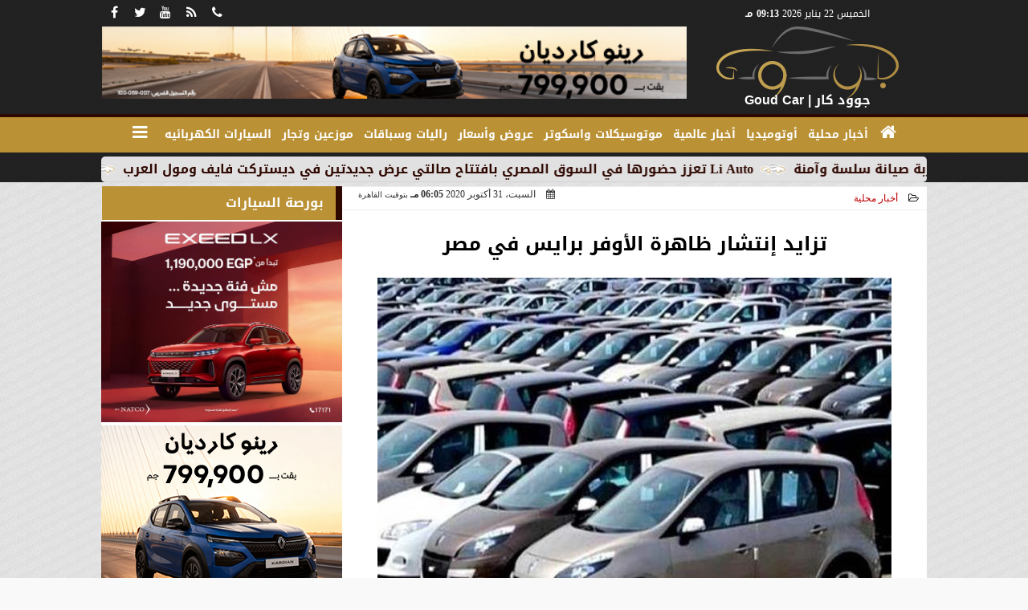

--- FILE ---
content_type: text/html; charset=UTF-8
request_url: https://www.goudcar.com/84
body_size: 42002
content:
<!DOCTYPE html>
<html dir="rtl" lang="ar" prefix="og: http://ogp.me/ns#">
<head>
	<meta name="viewport" content="width=device-width,minimum-scale=1,initial-scale=1"/>
	<meta http-equiv="content-type" content="text/html; charset=UTF-8" charset="utf-8">
	<meta http-equiv="X-UA-Compatible" content="IE=edge,chrome=1"/>
	<meta name="robots" content="INDEX, FOLLOW"/>
	<meta name="googlebot" content="INDEX, FOLLOW"/>
	<title>تزايد إنتشار ظاهرة الأوفر برايس في مصر | أخبار محلية | GoudCar جوود كار</title>
	<meta name="description" itemprop="description" content="تزايدت في الأيام الماضية ظاهرة الأوفر برايس وهو شراء السيارة بأكثر من ثمنها الأصلي الذي حدده الوكيل وأرجع بعض التجار والموزعين هذه الظاهرة لنقص المعر" />
	<meta name="keywords" content="تزايد أنتشار ظاهرة الاوفر برايس في مصر  سيارات السيارات">
	<meta name="twitter:card" content="summary_large_image"></meta>
	<meta name="twitter:title" property="og:title" itemprop="name" content="تزايد إنتشار ظاهرة الأوفر برايس في مصر | أخبار محلية | GoudCar جوود كار"/>
	<meta name="twitter:description" property="og:description" content=" تزايدت في الأيام الماضية ظاهرة الأوفر برايس وهو شراء السيارة بأكثر من ثمنها الأصلي الذي حدده الوكيل وأرجع بعض التجار والموزعين هذه الظاهرة لنقص المعر"/>
	<meta property="og:image" name="twitter:image" itemprop="image" content="https://www.goudcar.com/img/20/10/31/16041603327944002.jpeg"/>
	<meta property="og:image:secure_url" content="https://www.goudcar.com/img/20/10/31/16041603327944002.jpeg" />
	<meta property="og:image:width" content="512" />
	<meta property="og:image:height" content="512" />
	<meta name="twitter:image:alt" property="og:image:alt" content="GoudCar جوود كار" />
	<meta name="twitter:domain" content="goudcar.com"/>
	<meta name="twitter:site" content="@"/>
	<meta name="twitter:creator" content="@"></meta>
	<meta name="theme-color" content="#1C2A5E" />
	<meta property="og:type" content="article"/>
	<meta property="og:locale" content="ar_AR"/>
	<meta property="fb:app_id" content="3734013979962558" />
	<meta property="og:url" content="https://www.goudcar.com/84" />
	<meta name="author" property="og:site_name" content="جوود كار" />
	<meta property="article:published_time" content="2020-10-31T18:05:32+02:00"/>
	<script type="application/ld+json">
	{
	"@context": "https://schema.org",
	"@type": "WebPage",
	"name": "تزايد إنتشار ظاهرة الأوفر برايس في مصر | أخبار محلية | GoudCar جوود كار",
	"description": " تزايدت في الأيام الماضية ظاهرة الأوفر برايس وهو شراء السيارة بأكثر من ثمنها الأصلي الذي حدده الوكيل وأرجع بعض التجار والموزعين هذه الظاهرة لنقص المعر",
	"publisher": {"@type":"Organization","name":"GoudCar جوود كار","logo":{"@type":"ImageObject","url":"https://www.goudcar.com/ix/GfX/logo.png"}},
	"identifier": "https://www.goudcar.com/84",
	"url": "https://www.goudcar.com/84"
	}
	</script>
	<script type="application/ld+json">
	{
	"@context": "http://schema.org",
	"@type": "NewsArticle",
	"mainEntityOfPage": "https://www.goudcar.com/84",
	"headline": "تزايد إنتشار ظاهرة الأوفر برايس في مصر | أخبار محلية | GoudCar جوود كار",
	"datePublished": "2020-10-31T18:05:32+02:00",
	"dateModified": "2020-10-31T18:05:32+02:00",
	"description": " تزايدت في الأيام الماضية ظاهرة الأوفر برايس وهو شراء السيارة بأكثر من ثمنها الأصلي الذي حدده الوكيل وأرجع بعض التجار والموزعين هذه الظاهرة لنقص المعر",
	"author": {"@type": "Person", "name": "GoudCar جوود كار"},
	"publisher": {"@type": "Organization", "name": "GoudCar جوود كار", "logo": {"@type": "ImageObject", "url": "https://www.goudcar.com/ix/GfX/logo.png", "width": 100, "height": 60}},
	"image": {"@type": "ImageObject", "url": "https://www.goudcar.com/img/20/10/31/16041603327944002.jpeg", "height": 800, "width": 450}
	}
	</script>
	<script type="application/ld+json">
	{
	"@context": "https://schema.org",
	"@type": "Organization",
	"url": "https://www.goudcar.com",
	"name": "جوود كار",
	"logo": "https://www.goudcar.com/ix/GfX/logo.png",
	"description": "GoudCar جوود كار",
	"sameAs": [
	"https://www.facebook.com/goudcar",
	"https://twitter.com/",
	"https://www.youtube.com/"
	]
	}
	</script>
	<link rel="dns-prefetch" href="//connect.facebook.net"/>
	<link rel="shortcut icon" type="image/x-icon" href="favicon.ico"/>
	<link rel="canonical" href="https://www.goudcar.com/84" />
	<style>@font-face {font-family:'Kufi'; font-style:normal; font-weight:400; font-display:swap; src:url(/font/kufi/DroidKufi-Regular.eot); src:url(/font/kufi/DroidKufi-Regular.eot?#iefix) format('embedded-opentype'), url(/font/kufi/DroidKufi-Regular.woff2) format('woff2'), url(/font/kufi/DroidKufi-Regular.woff) format('woff'), url(/font/kufi/DroidKufi-Regular.ttf) format('truetype');}@font-face {font-family:'Kufi'; font-style:normal; font-weight:700; font-display:swap; src:url(/font/kufi/DroidKufi-Bold.eot); src:url(/font/kufi/DroidKufi-Bold.eot?#iefix) format('embedded-opentype'), url(/font/kufi/DroidKufi-Bold.woff2) format('woff2'), url(/font/kufi/DroidKufi-Bold.woff) format('woff'), url(/font/kufi/DroidKufi-Bold.ttf) format('truetype'); font-display:swap;}@font-face{font-family:'FontAwesome';src:url('/font/fontawesome-webfont.eot?v=4.7.0');src:url('/font/fontawesome-webfont.eot?#iefix&v=4.7.0') format('embedded-opentype'),url('/font/fontawesome-webfont.woff2?v=4.7.0') format('woff2'),url('/font/fontawesome-webfont.woff?v=4.7.0') format('woff'),url('/font/fontawesome-webfont.ttf?v=4.7.0') format('truetype'),url('/font/fontawesome-webfont.svg?v=4.7.0#fontawesomeregular') format('svg');font-weight:normal;font-style:normal; font-display:swap;}.fa{display:inline-block;font:normal normal normal 14px/1 FontAwesome;font-size:inherit;text-rendering:auto;-webkit-font-smoothing:antialiased;-moz-osx-font-smoothing:grayscale}.fa-facebook-square:before{content:'\f082'}.fa-facebook:before{content:'\f09a'}.fa-twitter-square:before{content:'\f081'}.fa-twitter:before{content:'\f099'}.fa-youtube-square:before{content:'\f166'}.fa-youtube:before{content:'\f167'}.fa-google-plus-square:before{content:'\f0d4'}.fa-google-plus:before{content:'\f0d5'}.fa-rss-square:before{content:'\f143'}.fa-rss:before{content:'\f09e'}.fa-instagram:before{content:'\f16d'}.fa-tags:before{content:'\f02c';}.fa-calendar:before{content:'\f073';}.fa-calendar-o:before{content:'\f133';}.fa-clock:before{content:'\f017';}.fa-folder-open-o:before{content:'\f115';}.fa-print:before{content:'\f02f';}.fa-edit:before{content:'\f044';}.fa-external-link:before{content:'\f08e';}.fa-home:before {content:'\f015';}.fa-info-circle:before {content:'\f05a';}.fa-info:before {content:'\f129';}.fa-phone-square:before {content:'\f098';}.fa-phone:before {content:'\f095';}.fa-envelope-o:before {content:'\f003';}.fa-whatsapp:before {content:'\f232';}.fa-share-alt-square:before {content:'\f1e1';}.fa-share-alt:before {content:'\f1e0';} .fa-bars:before{content:'\f0c9';}.fa-bullhorn:before{content:'\f0a1';} .fa-search:before{content:'\f002';}.fa-map-marker:before{content:'\f041';}.fa-black-tie:before{content:'\f27e';}.fa-linkedin-square:before{content:'\f08c';}.fa-telegram:before{content:'\f2c6';}.fa-link:before{content:'\f0c1';}.fa-wikipedia-w:before{content:'\f266';}.fa-soundcloud:before{content:'\f1be';}.fa-language:before{content:'\f1ab';}.fa-spinner:before{content:'\f110';}.fa-newspaper-o:before{content:'\f1ea';}.fa-play:before{content:'\f04b';}.fa-camera:before{content:'\f030';}.fa-user-circle-o:before{content:'\f2be';}.fa-plus:before {content:'\f067';}.fa-minus:before {content:'\f068';}.fa-times:before {content:'\f00d';}.fa-television:before {content:'\f26c';}.fa-volume-up:before{content:'\f028';}.fa-file-audio-o:before{content:'\f1c7';}.fa-download:before{content:'\f019';}.fa-commenting:before{content:'\f27a';}.fa-commenting-o:before{content:'\f27b';}.fa-file-pdf-o:before{content:'\f1c1';}.fa-file-text:before{content:'\f15c';}.fa-file-text-o:before{content:'\f0f6';}.fa-check-square-o:before{content:'\f046';}.fa-chevron-circle-up:before{content:'\f139';}.fa-chevron-circle-down:before{content:'\f13a';}.fa-chevron-circle-right:before{content:'\f138';}.fa-chevron-circle-left:before{content:'\f137';}.fa-mobile:before{content:'\f10b';}.fa-2x {font-size:2em;}.fa-fw {width:1.29em; text-align:center;}.fa-flip-horizontal {-ms-filter:'progid:DXImageTransform.Microsoft.BasicImage(rotation=0, mirror=1)'; -webkit-transform:scale(-1, 1); -ms-transform:scale(-1, 1); transform:scale(-1, 1);}.fa-spin {-webkit-animation:fa-spin 2s infinite linear; animation:fa-spin 2s infinite linear;} .fa-pulse {-webkit-animation:fa-spin 1s infinite steps(8); animation:fa-spin 1s infinite steps(8);} .fa-spin-hover:hover {-webkit-animation:fa-spin 1s infinite linear; animation:fa-spin 1s infinite linear;}@-webkit-keyframes fa-spin {0% {-webkit-transform:rotate(0deg); transform:rotate(0deg);} 100% { -webkit-transform:rotate(359deg); transform:rotate(359deg);}}@keyframes fa-spin {0% {-webkit-transform:rotate(0deg); transform:rotate(0deg);} 100% {-webkit-transform:rotate(359deg); transform:rotate(359deg);}} article {}article h1 {font:bold 1.5em/1.5em Kufi, Traditional Arabic; margin:1em 0.5em; padding:0 0.5em; text-align:center;}article h2 {font:bold 1.25em/1.25em Kufi, Traditional Arabic; margin:0.5em; padding:0 0.5em;}article h3 {font:bold 0.85em/1em Kufi, Traditional Arabic; margin:1em; padding:0 1.0em;}article h3.article {float:right;} article h3.article img {width:125px;}article h1.title {clear:both;}article p {text-indent:0.5em;}article a {font-weight:bold; border-bottom:1px dotted #eeeeee;}article a:hover {border-color:#bbbbbb;}article iframe {width:100%; max-width:100%; margin:0 auto !important;}article time {font:normal 12px/12px tahoma;}article time.meta {color:transparent; position:absolute;}article ul {margin:0.5em 1em; padding:0.5em 1em; list-style:circle;}article .artinfo {display:block; border:1px solid #EEEEEE; border-width:1px 0px; padding:3px 0px; font:normal 12px tahoma; overflow:hidden;}article .artinfo i.fa {padding:0px 10px;}article .artinfo time {display:block; padding:10px 0px 5px; color:#333333; }article .artinfo b.cat a {color:#BB0000; font:normal 12px tahoma;}article .artinfo.tags a {font:normal 12px/20px tahoma; color:#555555; text-decoration:none; display:inline-block; text-decoration:none; padding:3px 8px; border:1px solid #DEDEDE; -webkit-border-radius:3px; -moz-border-radius:3px; border-radius:3px; cursor:pointer; border-color:#dedede #d8d8d8 #d3d3d3; text-shadow:0 1px 0 #fff; -webkit-box-shadow:0 1px 1px #eaeaea, inset 0 1px 0 #fbfbfb; -moz-box-shadow:0 1px 1px #eaeaea, inset 0 1px 0 #fbfbfb; box-shadow:0 1px 1px #eaeaea, inset 0 1px 0 #fbfbfb; -webkit-transition:all ease-in-out 0.2s; -moz-transition:all ease-in-out 0.5s; -o-transition:all ease-in-out 0.5s; transition:all ease-in-out 0.5s; background:#ffffff; background:-moz-linear-gradient(top, #ffffff 0%, #f6f6f6 47%, #ededed 100%); background:-webkit-gradient(linear, left top, left bottom, color-stop(0%,#ffffff), color-stop(47%,#f6f6f6), color-stop(100%,#ededed)); background:-webkit-linear-gradient(top, #ffffff 0%,#f6f6f6 47%,#ededed 100%); background:-o-linear-gradient(top, #ffffff 0%,#f6f6f6 47%,#ededed 100%); background:-ms-linear-gradient(top, #ffffff 0%,#f6f6f6 47%,#ededed 100%); background:linear-gradient(top, #ffffff 0%,#f6f6f6 47%,#ededed 100%);}article .artinfo.tags a:before {content:"\020 \020 \020 \0BB \020"; color:#666666;}article .artinfo .tsource a img {float:right;}article .HSource {margin:5px auto; padding:5px; text-align:center; background:-moz-linear-gradient(top,rgba(255,255,255,1) 0%, rgba(255,255,255,0) 100%); background:-webkit-linear-gradient(top,rgba(255,255,255,1) 0%,rgba(255,255,255,0) 100%); background:linear-gradient(to bottom,rgba(255,255,255,1) 0%,rgba(255,255,255,0) 100%); filter:progid:DXImageTransform.Microsoft.gradient( startColorstr='#ffffff', endColorstr='#00ffffff',GradientType=0 );}article .HSource a img {vertical-align:middle;}article .social {display:block; padding:2px 25px; text-align:left;}article .artiframe {margin:0 auto; text-align:center; max-width:700px;}article .artiframe iframe {margin:0 auto;}article .artiframe .twitter-video {margin:0 auto !important; text-align:center !important;}article > div {font-family:Arial; font-size:1.5em; line-height:1.5em; margin:0px; padding:0px;}article > div > p {margin:0.1em 0.5em; padding:0.1em 0.5em; text-align:justify;}article > div > p > img {display:block; margin:5px auto; max-width:100%;}article aside {display:block; margin:0px 10px; padding:5px 0px 0px; background:#F0F0F0; width:100%; text-align:center;}article aside h2 {color:#FFFFFF; background:#000000; margin:0px;}article figure {font-family:'Kufi', Arial, sans-serif; text-align:center;}article figure figcaption {text-align:center; font:normal 12px tahoma;}article aside amp-img, article aside img {margin:0 auto; display:block; max-width:240px;}article amp-img, article img {max-width:100%;}article address {margin:5px; padding:5px; display:inline-block;}article bdi {font-style:normal; font-weight:bold;}article .content_336x280_ad {display:block; margin:0 auto; width:336px; height:280px;}article .photoalbum {max-width:700px; margin:0px auto; border:5px solid #ffffff; background-color:#ffffff;}article .photoalbum .albthumbs {display:grid; grid-template-columns:repeat(5, 1fr); grid-gap:5px; margin:5px 0px 10px;}article .photoalbum .panel-main img, article .photoalbum .albthumbs img {width:100%; height:auto; margin:0 auto;}article .photoalbum .albthumbs img {width:auto !important; max-width:150px; max-height:75px; cursor:pointer;}article .pdf {margin:1em auto; padding:1em; width:75%; text-align:center; box-shadow:0px 0px 10px rgba(0,0,0,0.5);}article ins.adsbygoogle {max-width:100%;}article #topic_content .topic_inlink {display:none; border:2px solid #1C2A5E; border-width:2px 0px; margin:5px auto; padding:2px 5px;}article #topic_content .topic_inlink h4 {margin:0; padding:0; font:normal 12px/16px tahoma; text-align:center;}article #topic_content .topic_inlink ul {list-style-type:none; margin:0px; padding:0px;}article #topic_content .topic_inlink ul li {display:none;}article #topic_content .topic_inlink ul li:first-child {display:block;}article #topic_content .topic_inlink ul li a {display:block; overflow:hidden;}article #topic_content .topic_inlink ul li a img {width:90px; float:right;}article #topic_content blockquote {background:#f9f9f9; border-right:10px solid #ccc; margin:0.5em 10px; padding:0.5em 10px; quotes:"“" "”" "‘" "’";}article #topic_content blockquote:before {color:#ccc; content:open-quote; font-size:4em; line-height:0.1em; margin-left:0.25em; vertical-align:-0.4em;}article #topic_content blockquote:after {color:#ccc; content:close-quote; font-size:4em; line-height:0.1em; margin-right:0.25em; vertical-align:-0.4em;}article #topic_content blockquote p {margin:0.25em;}article .infoline {width:100%; background:#ffffff; margin:0px 0px 20px 0px; border-top:3px solid #CC0000; box-shadow:0px 2px 6px rgba(0,0,0,0.25);}article .infoline b {display:inline-block; padding-right:1em;}article .infoline b label {cursor:pointer;}article .infoline b a {border:none; background:transparent url(ix/GfX/icn.png) no-repeat center right; padding-right:40px; font:bold 0.8em/1em Kufi;}article .banner .w320, article .banner .w320 iframe {border:none; padding:0px; margin:0px auto; width:320px !important;}article .banner .w336, article .banner .w336 iframe {border:none; padding:0px; margin:0px auto; width:336px !important;}.fb_iframe_widget_fluid_desktop iframe {width:100% !important;}.inarticle {overflow:hidden;}.inarticle a {display:inline-block; margin:0 auto 10px; text-align:center;}twitter-widget {margin:0 auto;}@keyframes fadeIn { to { opacity:1;}}article .photoalbum .fade-in { opacity:0; animation:fadeIn 0.5s ease-in 1 forwards;}.fixed-height-container {position:relative; width:100%; height:300px;}amp-img.contain img {object-fit:contain;}.closelightbox {font:bold 2em/1em Traditional Arabic; margin:5px; padding:5px; z-index:999; overflow:hidden; position:absolute; cursor:pointer;}section {}section h2, section h4 {font:bold 1.0em/2em Kufi; margin:2px 0px; padding:0 15px; clear:both; background:#F9F9F9; color:#000000; text-shadow:0px 0px 0px #FFFFFF; border:1px solid #333333; border-width:0px 10px 1px 0px;}section h3 {font:bold 1.0em/2em 'Traditional Arabic'; margin:2px 0px; padding:0 15px; clear:both; background:#EEEEEE; color:#000000; text-shadow:0px 0px 0px #FFFFFF; border:1px solid #333333; border-width:0px 10px 1px 0px;}section.related {overflow:hidden;}section.related ul {margin:0px 5px; padding:0px 5px;}section.related ul li {overflow:hidden;}section.related ul li a {display:block; font:bold 0.8em/1.75em Kufi; overflow:hidden; -moz-transition:all 0.3s ease-in; -webkit-transition:all 0.3s ease-in; transition:all 0.3s ease-in;}section.related ul li a img {float:right; margin:1px; padding:1px; width:120px; height:65px; border:1px solid #333333; -moz-transition:all 0.3s ease-in; -webkit-transition:all 0.3s ease-in; transition:all 0.3s ease-in;}section ol {margin:0px 5px; padding:0px 5px;}section ol li {overflow:hidden;}section ol li a {display:block; font:bold 0.95em/1.40em 'Arial'; overflow:hidden; -moz-transition:all 0.3s ease-in; -webkit-transition:all 0.3s ease-in; transition:all 0.3s ease-in;}section ol li a:hover {background:#EEEEEE;}section ol li a img {float:right; margin:1px; padding:1px; width:120px; height:65px; border:1px solid #333333; -moz-transition:all 0.3s ease-in; -webkit-transition:all 0.3s ease-in; transition:all 0.3s ease-in;}section ol li a:hover img {background:#EEEEEE;}article div.sharetable {direction:ltr; display:table; width:100%; table-layout:fixed; margin:0px; padding:0px; max-height:48px; overflow:hidden;}article div.sharetable > a {display:table-cell; width:2%; color:#ffffff; text-align:center; border:1px solid #ffffff; border-width:0px 1px; overflow:hidden;}article div.sharetable > a:hover {opacity:0.5;}article div.sharetable > a.fb {background-color:#3b5999;}article div.sharetable > a.tw {background-color:#00aced;}article div.sharetable > a.gp {background-color:#d34836;}article div.sharetable > a.em {background-color:#eeeeee;}article div.sharetable > a.wt {background-color:#57c93e;}article div.sharetable > a.pn {background-color:#cb2027;}article div.sharetable > a.pr {background-color:#666666;}article div.sharetable > a i.fa {}div.MobileShareBar {margin:5px 0px; max-width:100%; overflow:hidden;}div.MobileShareBar ul {margin:0px; padding:0px;}div.MobileShareBar ul li {display:block; margin:0px; padding:0px; border:none; float:right; list-style-type:none; padding-right:1%; text-align:center;}div.MobileShareBar ul li.tw {}div.MobileShareBar ul li.fb {}div.MobileShareBar ul li.gp {}div.MobileShareBar ul li iframe {float:right; z-index:1;}div.MobileShareBar ul li:hover iframe {float:right; z-index:1;}div.MobileShareBar ul li div {margin:0px; padding:0px; line-height:0px; right:5px; overflow:hidden;}ul.keys {}ul.keys li {line-height:1.5em;}ul.keys li a {text-align:center; font:normal 0.75em/1em Kufi; border-bottom:1px solid #1C2A5E;}ul.keys li a:hover {color:#1C2A5E;}ul.keys li a b {display:block; background:#1C2A5E; color:#FFFFFF; padding:0.5em 1em; font-size:0.75em; line-height:1.0em;}ul.keys li a:hover b {}article .keyarticles {background:#EEEEEE; border:1px solid #CCCCCC; box-shadow:1px 1px 1px #CCCCCC;}article .keyarticles h4 {margin:10px 0px 0px; padding:0px; font:bold 0.75em/1.5em Kufi; background:#CCCCCC; border:1px solid #BBBBBB; border-width:1px 0px;}article .keyarticles ul {margin:0px; list-style:none;}article .keyarticles ul li {margin-bottom:5px; font:normal 0.65em/1.25em Kufi; overflow:hidden;}article .keyarticles ul li:nth-child(n+4) {display:none;}article .keyarticles ul li a {}article .keyarticles ul li a img {width:80px; height:60px !important; float:right; padding-left:1em;}@media (min-width:478px) {article .artinfo time {padding:0px 20px; float:left;}article aside {width:300px; float:left;}}@media (min-width:730px) {article .content_336x280_ad {margin:30px 10px 0px 0px; float:left;}ul.keys li a b {display:inline-block;}section.related ul li {width:49%; float:right;}section ol li {width:49%; float:right;}section ol li:nth-child(even) {float:left;}.inarticle a img {max-width:100%;}.inarticle a:nth-child(odd) {float:right;}.inarticle a:nth-child(even) {float:left;}} .o2MAKElogo {text-align:center; overflow:hidden;}.o2MAKElogo li {float:none; display:inline-block;}.o2MAKElogo li a img {display:inline-block; margin:0px 0px 1px 1px; padding:0px; border:1px solid rgba(255,255,255,0.25); background:#ffffff; border-radius:3px; width:45px; height:45px;}#AutoMedia h2 {margin:0px; padding:10px; line-height:32px; overflow:hidden;}#AutoMedia h2 img {float:right; padding:0px 16px;}#AutoMedia h2 select {float:left; font:bold 0.75em/1.0em SkyNews; color:#AAAAAA;}#AutoMedia h2 select option {}#AutoMedia .o2Grid {display:grid; grid-template-columns:auto auto; grid-gap:5px; background-color:#2196F3; padding:10px; font-size:1em;}#AutoMedia .o2Grid > div {background-color:rgba(255, 255, 255, 0.8); border:1px solid black; text-align:center; font-size:30px;}#AutoMedia .o2Grid > div > b {display:block; text-align:right; font:bold 0.6em/1.5em SkyNews; padding:0 10px 0 0;}#AutoMedia .o2Grid > div > b > strong {display:block; font-size:smaller; font-weight:normal;}#AutoMedia .o2Grid > div > b > strong > img {float:right; width:24px; height:24px;}#AutoMedia .o2Grid > div > b > strong > em {display:block; font-style:normal;}#AutoMedia .o2Grid > div > b > small {color:#CC0000; float:left; font-weight:normal; position:relative; top:32px; left:10px;}#AutoMedia .o2Grid > div > img {display:block; width:auto; height:120px;}#AutoMedia .o2Grid > div > code {display:block; text-align:center; font:bold 0.75em/1em Verdana;}#AutoMedia .o2Grid > div > i {display:block; font:normal 0.5em/1em SkyNews; padding:0 16px; background-color:rgba(255,255,255,0.5);}#AutoMedia ul.listing {list-style:none; margin:5px auto; display:grid; gap:10px; grid-template-columns:repeat(auto-fill,minmax(180px, 1fr));}#AutoMedia ul.listing li {border:1px solid #ffe066; border-radius:5px; display:flex; flex-direction:column; transition:all 0.5s ease-in-out;}#AutoMedia ul.listing li:hover {background:#FFFFFF; box-shadow:0px 0px 5px #00000050;}#AutoMedia ul.listing h3 {margin:0px; padding:0px; text-align:center;}#AutoMedia ul.listing h3.t {margin:8px 0px 5px; font-size:0.75em}#AutoMedia ul.listing li span.logo, #AutoMedia ul.listing li span.dawla {position:relative; height:0px; text-align:left; opacity:0.5; transition:all 0.5s ease-in-out;}#AutoMedia ul.listing li:hover span.logo, #AutoMedia ul.listing li:hover span.dawla {opacity:1;}#AutoMedia ul.listing li span.logo img {width:24px; height:24px;}#AutoMedia ul.listing li span.dawla {text-align:right; bottom:16px;}#AutoMedia ul.listing li figure {margin:0px; padding:0px; width:100%; height:140px; background:#ffffff;}#AutoMedia ul.listing li figure img {max-width:100%; max-height:200px;}#AutoMedia ul.listing li h4 {margin:0px; font-size:2em; border-top:1px solid #ffe066; padding:10px; text-align:center;}#AutoMedia ul.listing li ol.i {margin:5px 0px; padding:0px; display:-webkit-box; display:-ms-flexbox; display:flex; -ms-flex-wrap:wrap; flex-wrap:wrap;}#AutoMedia ul.listing li ol.i li {webkit-box-flex:1; -ms-flex:1; flex:1; border:none; text-align:center;}#AutoMedia ul.listing li ol.i li b {background:#ffffff; border-radius:5px;}#AutoMedia ul.listing li ol.i li.mono {font-family:monospace; display:inline-block;}#AutoMedia ul.listing li ol.i li.mono img {margin:0px 8px 0px 0px; float:right; width:16px; height:16px;}#AutoMedia ul.listing time {margin:0px; padding:0px; text-align:center;}@media (min-width:768px) {#AutoMedia .o2Grid {grid-template-columns:auto auto auto;}#AutoMedia .o2Grid > div > b > strong {display:inline;}#AutoMedia .o2Grid > div > b > strong > img {width:32px; height:32px;}#AutoMedia .o2Grid > div > b > strong > em {display:inline;}#AutoMedia .o2Grid > div > i {display:inline;}#AutoMedia .o2Grid > div > img {max-height:160px;}#AutoMedia ul.listing li span.dawla {opacity:0.25;}}@media (min-width:968px) {} :root {--COLOR1:#1C2A5E;}* {box-sizing:border-box; -moz-box-sizing:border-box; -webkit-box-sizing:border-box;} html {scroll-behavior:smooth;} ::-webkit-scrollbar {width:16px;} ::-webkit-scrollbar-track {background:#f1f1f1; -webkit-box-shadow:inset 0 0 6px rgba(0,0,0,0.3);} ::-webkit-scrollbar-thumb {background:#1C2A5E; outline:1px solid slategrey; } ::-webkit-scrollbar-thumb:hover {background:#2F5DBA; border-radius:6px; } body {margin:0 auto; cursor:default;} a {text-decoration:none; color:#000000;} ul {margin:0px; padding:0px; list-style:none;} h1, h2, h3, h4, h5, h6, select, label {font-family:'Kufi', Arial, sans-serif;} figcaption, figure, main {display:block;} dfn {display:none;} fieldset {border:none;} .clear {clear:both;} .rtl {direction:rtl;} .ltr {direction:ltr;} .left {text-align:right;} .right {text-align:right;} .center {text-align:center;} .relative {position:relative;} .absolute {position:absolute;} .fixed {position:fixed;} .floatR {float:right;} .floatL {float:left;} .floatN {float:none;} .displayblock {display:block;} .th000 {max-width:1030px; margin:0 auto;} .th012 {max-width:1200px; margin:0 auto;} .th00 {max-width:100%; margin:0 auto;}.clr {color:#1C2A5E;} .xsel {-webkit-touch-callout:none; -webkit-user-select:none; -khtml-user-select:none; -moz-user-select:none; -ms-user-select:none; user-select:none;} .m0 {margin:0px;} .mbot10 {margin-bottom:10px;} .mtop5 {margin-top:5px;} .mtop10 {margin-top:10px;} .mb4 {margin-bottom:2rem;} .m0a {margin:0 auto;} .m0i {margin:0px !important;} .p0i {padding:0px !important;} .ptop20 {padding-top:20px;} .mbot10i {margin-bottom:10px !important;}.left-0 {left:0;} .right-0 {right:0;} .bottom-0 {bottom:0;} .top-0 {top:0;}.hidden {display:none;} .hiddeni {display:none !important;} .showLG {display:none;} .showSM {display:block;} .banner {direction:ltr; margin:0 auto; text-align:center; overflow:hidden; font-size:1em; line-height:1em; width:100%; } .banner a {display:block; line-height:0%;} .banner a img {max-width:100%;} .banner div {margin:0 auto;} .banner iframe {width:auto;} .lineheight3 {line-height:3em;}.line-height-1{line-height:1rem}.line-height-2{line-height:1.125rem}.line-height-3{line-height:1.5rem}.line-height-4{line-height:2rem} .YR {opacity:0;} .animate {moz-transition:all 0.5s; -webkit-transition:all 0.5s; transition:all 0.5s; -webkit-transition:all 0.5s ease-in-out; -o-transition:all 0.5s ease-in-out; -ms-transition:all 0.5s ease-in-out; transition:all 0.5s ease-in-out;} .blink_me {animation:blinker 1s linear infinite;} @keyframes blinker {50% {opacity:0;}} .WAITcss {visibility:hidden; animation:waitcss 0s 2s forwards;} .WAITcss0 {visibility:hidden; animation:waitcss 0s 0s forwards;} .WAIT3 {-webkit-animation:WAIT3 3s forwards; -moz-animation:WAIT3 3s forwards; -o-animation:WAIT3 3s forwards; animation:WAIT3 3s forwards;} @keyframes waitcss {to {visibility:visible; } } @-webkit-keyframes WAIT3 {0% {opacity:0; } 100% {opacity:1; }} @-moz-keyframes WAIT3 {0% {opacity:0; } 100% {opacity:1; }} @-o-keyframes WAIT3 {0% {opacity:0; } 100% {opacity:1; }} @keyframes WAIT3 {0% {opacity:0; } 100% {opacity:1; }} .dark-mode {background-color:#18212b; color:white;} header, footer, #site {margin:0 auto; clear:both;} header, footer {font-family:'Kufi', Arial, sans-serif;} header #HLvA, header #HLvB, header #HLvC, header #HLvD {clear:both;} header #HLvA #HLvAL {margin:0 auto; width:200px; height:36px;} header #HLvA #HLvAR {width:100%; height:36px; text-align:center;} header #HLvB #HLvBR {text-align:center;} header #HLvD {margin:5px auto; height:32px; -webkit-border-radius:5px; -moz-border-radius:5px; border-radius:5px; overflow:hidden;} footer #FLvA, footer #FLvB, footer #FLvC {clear:both; overflow:hidden;} footer #FLvB #FLvBR {text-align:center;} footer #FLvC {text-align:center; color:#FFFFFF;} #HDFix {position:fixed; top:-1px; width:100%; z-index:9; height:32px; background:#1C2A5E;} #HDFix h5 {margin:0 auto; text-align:center;} #HDFix > h5 > label {float:right; color:#FFFFFF; background:#1C2A5E; z-index:999; display:block; position:relative; width:32px; height:32px; top:0; left:0; cursor:pointer; -moz-transition:all 0.3s ease-in; -webkit-transition:all 0.3s ease-in; transition:all 0.3s ease-in;} #HDFix > h5 > label:hover, #HDFix > h5 > label:active {-webkit-transform:scaleX(-1); transform:scaleX(-1);} #HDFix > h5 > label.fetch {float:left;} #HDFix h5 a img {max-height:32px;} .mobilesidemenu {width:0; float:right;} .mobilesidemenu, .mobilesidemenu * {-moz-box-sizing:border-box; box-sizing:border-box;} .mobilesidemenu input[type="checkbox"] {position:absolute; left:0; top:0; visibility:hidden;} .mobilesidemenu nav {margin:0; padding:5px; position:fixed; border-right:1px solid gray; font:bold 14px Verdana; width:280px; height:100%; opacity:0.25; left:-280px; top:0; z-index:10000; -webkit-transform:translate3d(0, 0, 0); transform:translate3d(0, 0, 0); -moz-transition:all 0.3s ease-in; -webkit-transition:all 0.3s ease-in; transition:all 0.3s ease-in; background:#FFFFFF;} .mobilesidemenu nav li h1, .mobilesidemenu nav li h3 {margin:0px; padding:0px; font-size:1em;} .mobilesidemenu ul {list-style:none; margin:0; padding:0; width:100%; height:100%; overflow-y:scroll;} .mobilesidemenu ul::-webkit-scrollbar {width:0px; background:transparent;} .mobilesidemenu ul::-webkit-scrollbar-thumb {background:#FF0000;} .mobilesidemenu li {} .mobilesidemenu li a, .mobilesidemenu li form {display:block; text-decoration:none; font-size:1.4em; border-left:8px solid gray; border-bottom:1px solid #c1c1c1; color:#3b3b3b; margin:0; padding:12px;} .mobilesidemenu li a:hover {background:black; color:white;} .mobilesidemenu li form {margin:0px; padding:2px 0px 6px; text-align:center;} .mobilesidemenu li form input[type="text"] {width:70%; padding:4px; font:normal 12px "Tahoma, FontAwesome";} .mobilesidemenu ul li:first-child a {text-align:center} .mobilesidemenu ul li:first-child a img {max-height:32px; max-width:100px;} .mobilesidemenu ul li.SocialNetworks {text-align:center;} .mobilesidemenu ul li.SocialNetworks a {display:inline-block; border:none; padding:2px 10px;} .mobilesidemenu nav label {cursor:pointer; position:absolute; text-transform:lowercase; right:0; top:0; -moz-border-radius:0 0 0 40px; -webkit-border-radius:0 0 0 40px; border-radius:0 0 0 40px; width:40px; height:30px; background:black; box-shadow:0 0 5px gray; text-align:center;} .mobilesidemenu nav label::after {content:"x"; color:white; display:block; font-size:16px; margin-top:2px; margin-left:6px; -moz-transition:all 0.3s ease-in; -webkit-transition:all 0.3s ease-in; transition:all 0.3s ease-in;} .mobilesidemenu .overlay {position:fixed; width:100%; height:100%; left:0; top:0; opacity:.6; background:black; z-index:1001; visibility:hidden;} .mobilesidemenu .overlay label {width:100%; height:100%; position:absolute;} .mobilesidemenu nav label:hover::after {-moz-transform:rotatey(180deg); -ms-transform:rotatey(180deg); -webkit-transform:rotatey(180deg); transform:rotatey(180deg);} .mobilesidemenu input[type="checkbox"]:checked ~ label {border-color:transparent;} .mobilesidemenu input[type="checkbox"]:checked ~ label::before {transform:rotate(-45deg);} .mobilesidemenu input[type="checkbox"]:checked ~ label::after {transform:rotate(45deg);} .mobilesidemenu input[type="checkbox"]:checked ~ nav {left:0; opacity:1;} .mobilesidemenu input[type="checkbox"]:checked ~ div.overlay {visibility:visible;} .button {background-color:#1C2A5E; border:none; color:white; padding:15px 32px; text-align:center; text-decoration:none; display:inline-block; font-size:16px; margin:4px 2px; cursor:pointer;} .animax {-webkit-animation-duration:1s; animation-duration:1s; -webkit-animation-fill-mode:both; animation-fill-mode:both;} .salaty {text-align:center; font:normal 12px/16px tahoma;} .salaty .select select {margin:0 auto; width:90%; text-align:center; text-align-last:center; font:normal 12px/16px tahoma; background-color:#1C2A5E; color:#FFFFFF;} .salaty .select option {text-align:center;} .salaty fieldset {margin:0 auto; width:200px;} .salaty fieldset > div {margin:-2em 0 0 0;} .salaty fieldset div {border:1px solid transparent;} .salaty fieldset div.now {border-color:#1C2A5E;} .salaty fieldset legend {display:block; width:100%; max-width:160px; font:bold 1em/2em Kufi; background:#1C2A5E; color:#fff; margin:0 auto; text-align:center; transform-origin:100% 0%; transform:rotate(-90deg); } .salaty fieldset legend img {transform:rotate(90deg);} .salaty fieldset b, .salaty fieldset code {width:70px; display:inline-block;} .salaty fieldset b {text-align:left; line-height:2em;} .salaty fieldset code {text-align:center;} table {border-collapse:collapse; width:90%; margin:0 auto;} table td, table th {border:1px solid #ddd; padding:8px;} table tr:nth-child(even){background-color:#f2f2f2;} table tr:hover {background-color:#ddd;} table th {padding-top:12px; padding-bottom:12px; text-align:center; background-color:#1C2A5ECC; color:white;} div.services table {border-collapse:collapse; width:100%;} div.services table caption {font:bold 12px tahoma; background-color:#EEEEEE;} div.services table tr:nth-child(even) {background-color:#EEEEEE;} div.services table th {background-color:#1C2A5E; color:white;} div.services table td {font:normal 12px/12px tahoma;} #WebSitePoll, #WebSitePoll a {font:normal 1em/2em Kufi;} .Poll {margin-bottom:1em;} .Poll h2, .Poll h3 {margin:0px; padding:0px; font:bold 1.25em/2em Kufi;} .Poll ul {padding:0;} .Poll ul li {margin:0; padding:0; font:normal 14px tahoma; text-shadow:0px 1px 1px #999999; list-style-type:none; height:auto !important; width:100% !important;} .Poll ul li:hover {background:#FAFAFA;} .Poll ul li div.bar{background-color:#F4F4F4; border:1px dashed #F1F1F1; -webkit-border-radius:10px; -moz-border-radius:10px; border-radius:10px;} .Poll ul li span {font:normal 12px tahoma; float:left;} .Poll ul li hr {margin:0; padding:0; color:#a00; background-color:#a00; height:12px; border:0; box-shadow:1px 1px 1px #AAAAAA; -webkit-border-radius:10px; -moz-border-radius:10px; border-radius:10px;} .Poll ul li.selected hr {color:#c00; background-color:#c00; box-shadow:1px 1px 1px #333333;} .Poll input[type="radio"] {display:none;} .Poll label {display:block; cursor:pointer; padding:0.25em 1em; font:normal 1em/2em Kufi; -webkit-transition-duration:0.5s; -moz-transition-duration:0.5s; -o-transition-duration:0.5s; transition-duration:0.5s;} .Poll input[type="radio"]:checked + label {background-color:#00CC00; -webkit-border-radius:5px; -moz-border-radius:5px; border-radius:5px;} .Poll button {margin:0px auto; padding:0px; display:block; font:bold 1.25em/2em Arial; position:relative; background-color:#4CAF50; border:none; color:#FFFFFF; width:200px; text-align:center; -webkit-transition-duration:0.4s; transition-duration:0.4s; text-decoration:none; overflow:hidden; cursor:pointer;} .Poll button:after {content:""; background:#f1f1f1; display:block; position:absolute; padding-top:300%; padding-left:350%; margin-left:-20px !important; margin-top:-120%; opacity:0; transition:all 0.8s;} .Poll button:active:after {padding:0; margin:0; opacity:1; transition:0s;} .webform {margin:10px 5px; background:#F9F9F9; padding:10px 5px; box-shadow:0 0 20px 0 rgba(0, 0, 0, 0.2), 0 5px 5px 0 rgba(0, 0, 0, 0.24); font-size:1em;} .webform form {margin:10px auto;} .webform form input[type="text"], .webform form input[type="email"], .webform form input[type="tel"], .webform form input[type="url"], .webform form textarea, .webform form button[type="submit"] {font:normal 1em/1em Kufi;} .webform form fieldset {text-align:center; border:medium none !important; margin:0px auto; padding:0; width:90%;} .webform form input[type="text"], .webform form input[type="email"], .webform form input[type="tel"], .webform form input[type="url"], .webform form textarea {margin:0 auto; width:90%; border:1px solid #ccc; background:#FFF; margin:0 0 5px; padding:10px;} .webform form input[type="text"]:hover, .webform form input[type="email"]:hover, .webform form input[type="tel"]:hover, .webform form input[type="url"]:hover, .webform form textarea:hover {-webkit-transition:border-color 0.3s ease-in-out; -moz-transition:border-color 0.3s ease-in-out; transition:border-color 0.3s ease-in-out; border:1px solid #aaa;} .webform form textarea {height:100px; max-width:100%; resize:none;} .webform form button[type="submit"] {cursor:pointer; width:20%; border:none; background:#1C2A5E; color:#FFF; margin:0px; padding:10px 20px; font-size:1.5em; -webkit-transition:background 0.3s ease-in-out; -moz-transition:background 0.3s ease-in-out; transition:background-color 0.3s ease-in-out;} .webform form button[type="submit"]:hover {background:#2F5DBA;} .webform form button[type="submit"]:active {box-shadow:inset 0 1px 3px rgba(0, 0, 0, 0.5);} .webform form input:focus, .webform form textarea:focus {outline:0; border:1px solid #aaa;} .webform form input.email {position:fixed; left:-9000px;} .pagination {direction:rtl; display:inline-block;} .pagination a {color:black; float:right; padding:8px 16px; text-decoration:none; border:1px solid #ddd;} .pagination a.active {background-color:#1C2A5E; color:white; border:1px solid #1C2A5E;} .pagination a.nactive {color:#CCCCCC; border:1px solid #CCCCCC; cursor:not-allowed;} .pagination a:hover:not(.active) {background-color:#ddd;} .pagination a:first-child {border-top-right-radius:5px; border-bottom-right-radius:5px;} .pagination a:last-child {border-top-left-radius:5px; border-bottom-left-radius:5px;} .tocicn {clear:both; overflow:hidden;} .tocicn ul li {float:right;} .tocicn ul li a img {width:48px; height:48px;} .animated {-webkit-animation-duration:1s; animation-duration:1s; -webkit-animation-fill-mode:both; animation-fill-mode:both;} .animated.infinite {-webkit-animation-iteration-count:infinite; animation-iteration-count:infinite;} .animated.hinge {-webkit-animation-duration:2s; animation-duration:2s;} @-webkit-keyframes pulse {0% {-webkit-transform:scale3d(1, 1, 1); transform:scale3d(1, 1, 1); } 50% {-webkit-transform:scale3d(1.05, 1.05, 1.05); transform:scale3d(1.05, 1.05, 1.05); } 100% {-webkit-transform:scale3d(1, 1, 1); transform:scale3d(1, 1, 1); }} @keyframes pulse {0% {-webkit-transform:scale3d(1, 1, 1); transform:scale3d(1, 1, 1); } 50% {-webkit-transform:scale3d(1.05, 1.05, 1.05); transform:scale3d(1.05, 1.05, 1.05); } 100% {-webkit-transform:scale3d(1, 1, 1); transform:scale3d(1, 1, 1); }} .pulse {-webkit-animation-name:pulse; animation-name:pulse;} .w3-animate-fading{animation:fading 10s infinite}@keyframes fading{0%{opacity:0}50%{opacity:1}100%{opacity:0}} .w3-animate-opacity{animation:opac 0.8s}@keyframes opac{from{opacity:0} to{opacity:1}} .w3-animate-top{position:relative;animation:animatetop 0.4s}@keyframes animatetop{from{top:-300px;opacity:0} to{top:0;opacity:1}} .w3-animate-left{position:relative;animation:animateleft 0.4s}@keyframes animateleft{from{left:-300px;opacity:0} to{left:0;opacity:1}} .w3-animate-right{position:relative;animation:animateright 0.4s}@keyframes animateright{from{right:-300px;opacity:0} to{right:0;opacity:1}} .w3-animate-bottom{position:relative;animation:animatebottom 0.4s}@keyframes animatebottom{from{bottom:-300px;opacity:0} to{bottom:0;opacity:1}} .w3-animate-zoom {animation:animatezoom 0.6s}@keyframes animatezoom{from{transform:scale(0)} to{transform:scale(1)}} .w3-animate-input{transition:width 0.4s ease-in-out}.w3-animate-input:focus{width:100%!important} #Go2Top {position:fixed; z-index:9999; bottom:-96px; right:4px; border:none; outline:none; background-color:#1C2A5E; color:#FFFFFF; cursor:pointer; padding:15px; border-radius:10px; font-size:1.5em; opacity:0.75; -webkit-transition:all .5s; transition:all .5s;} #Go2Top:hover {background-color:#33333350;} #AshFix, .AshFix {position:fixed; z-index:9999; bottom:0px; left:0px; right:0px; text-align:center; max-width:300px; max-height:252px; overflow:hidden; transition:all 0.5s ease;} #AshFix #AshFixSVG {display:none;}#AshFixSVG a.AniMe {display:inline-block; float:right; background:rgb(0, 0, 0, 0.5); border-radius:50% 50% 0px 0px; padding:0px 5px;} @media only screen and (max-width:800px) {#AshFix #AshFixSVG {display:block;}} .SkyAd {display:none; z-index:999 !important;} .SkyAdFix {position:fixed !important; top:5px !important;} .FixAdv160 {display:none; width:160px; height:600px; text-align:center; overflow:hidden;} .FixAdv160 img {max-width:160px; max-height:600px;}.modal {position:fixed; z-index:1; left:0; width:100%; height:100%; overflow:auto; background-color:rgb(0,0,0); background-color:rgba(0,0,0,0.4); top:-100%; opacity:0; transition:top 0.4s, opacity 0.4s;} .modal.show {top:0; opacity:1; z-index:999;} .modal-default-close {color:#FFFFFF; float:left; padding:0.5em 0px; font-size:3em; font-weight:bold;} .modal-default-close:hover, .modal-default-close:focus {color:#000000; text-decoration:none; cursor:pointer;} .modal-header {padding:2px 16px; background-color:#1C2A5E; color:white; font:normal 1em/2em Kufi;} .modal-body {padding:2px 16px; font-family:'Traditional Arabic', 'Microsoft Uighur'; font-size:1.5em; line-height:2em; text-align:justify;} .modal-footer {padding:2px 16px; background-color:#1C2A5E; color:white; font:normal 1em/1em Kufi;} .modal-footer h3 a {color:#ffffff;} .modal-footer h3 a:hover {color:#cccccc;} .modal-content {width:90%; position:relative; background-color:#fefefe; margin:5% auto; padding:0.1em; border:1px solid #888; box-shadow:0 4px 8px 0 rgba(0,0,0,0.2),0 6px 20px 0 rgba(0,0,0,0.19);} .modal-body article p {text-indent:1.5em;}@media (min-width:468px) { #HDFix {display:none;} header #HLvA #HLvAL {float:left;} header #HLvA #HLvAR {float:right; width:calc(100% - 170px);} } @media (min-width:768px) { #Go2Top {right:24px;} .modal-content {width:60%; padding:1em;} } @media (min-width:992px) { header #HLvB #HLvBR {width:260px; float:right;} header #HLvB #HLvBL {width:730px; float:left;} header #HLvB #HLvBlogo {float:right; text-align:center; width:calc(100% - 730px);} header #HLvB #HLvBbnr {float:left; width:728px;} footer #FLvB #FLvBR {width:260px; float:right;} footer #FLvB #FLvBL {width:730px; float:left;} .WrapperSky {margin:0 auto; padding:0px 10px; width:calc(100% - 320px); max-width:1200px;} .FixAdv160 {display:block; position:fixed; top:0px;} #FixAdv160R {float:right; margin-right:-780px; right:51%;} #FixAdv160L {float:left; margin-left:-775px; left:51%;} .SkyAd {width:120px; height:600px; top:200px; z-index:1;} .SkyAdR {right:50%; margin-right:calc(-120px - (1032px/2) - 96px);} .SkyAdL {left:50%; margin-left:calc(-120px - (1032px/2) - 96px);} } @media (min-width:1092px) { #HDFix {max-width:1200px;} .SkyAdR {margin-right:calc(-120px - (1092px/2) - 96px);} .SkyAdL {margin-left:calc(-120px - (1092px/2) - 96px);} } @media (min-width:1200px) { .SkyAd {width:120px; height:600px; top:200px;} .SkyAdR {margin-right:calc(-60px - (1200px/2) - 96px);} .SkyAdL {margin-left:calc(-60px - (1200px/2) - 96px);} } @media (min-width:1350px) { .SkyAd {display:block; width:160px;} } @media (min-width:1500px) { .WrapperSky {width:calc(100% - 200px);} } header #HLvA {margin-top:32px;} header #HLvB #HLvBR {text-align:center;} .px2 {padding-left:1rem; padding-right:1rem;} .py2 {padding-top:1rem; padding-bottom:1rem;} #site {overflow:hidden;} #site #sTOC, #site #sBDY, #site #sFLA {background:#FFFFFF;} #sFLA {overflow:hidden;} #site .FixAds160 {width:160px; height:600px; z-index:0; text-align:center; overflow:hidden; display:none;} #site .FixAds160 a img {max-width:160px;} #site #FixAds160R {float:right;} #site #FixAds160L {float:left;} #site #FixAds300 {width:300px; height:600px; text-align:center; overflow:hidden; float:left;} .FixdAds160 {width:160px; height:600px; text-align:center; overflow:hidden;} #FixdAds160R {float:right;} #FixdAds160L {float:left;} header #CEOEIC {} header #CEOEIC span {display:block; text-align:center;} header #CEOEIC span i {padding:0px 5px; font:normal 1em/2em Arial;} header #CEOEIC span b {font:bold 1em/2em Arial;} .sxn {} .sxn h1, .sxn h2 {margin:0px; padding:0px; font:bold 2em/1.5em Arial; -moz-transition:all 0.25s ease-in-out; -webkit-transition:all 0.25s ease-in-out; -o-transition:all 0.25s ease-in-out; -ms-transition:all 0.25s ease-in-out; transition:all 0.25s ease-in-out; overflow:hidden; clear:both;} .sxn h3 {margin:0px auto; padding:0px; text-align:center; font:bold 1em/1.5em Arial; -moz-transition:all 0.25s ease-in-out; -webkit-transition:all 0.25s ease-in-out; -o-transition:all 0.25s ease-in-out; -ms-transition:all 0.25s ease-in-out; transition:all 0.25s ease-in-out; overflow:hidden; clear:both;} .sxn time {display:none;} #SxnList time {display:none;} .SxnList h3 {margin:0px; padding:0px;} .SxnList h3 a {display:block; padding:0px 15px; font:bold 1em/1.25em 'Kufi'; background:transparent url('ix/GfX/icn.png') no-repeat 50% -30px; text-align:right; -moz-transition:all 0.25s ease-in-out; -webkit-transition:all 0.25s ease-in-out; -o-transition:all 0.25s ease-in-out; -ms-transition:all 0.25s ease-in-out; transition:all 0.25s ease-in-out;} .SxnList:hover h3 a, .sxn h3 a:hover {padding:0px 56px 0px 0px; color:#1C2A5E; text-shadow:1px 1px 1px #fddedc; background-color:#FFFFFF; background-size:48px 32px;} .SxnList .SectionDiv a time {display:none;} .tooltip {position:relative; display:inline-block;} .tooltip .tooltiptext {visibility:hidden; width:120px; line-height:1em; background-color:#000000; color:#ffffff; text-align:center; padding:5px 0; border-radius:6px; position:absolute; z-index:1;} .tooltip:hover .tooltiptext {visibility:visible;} .tooltip .tooltiptextR {top:-5px; left:105%;} .tooltip .tooltiptextL {top:-5px; right:105%;} .tooltip .tooltiptextT {width:120px; bottom:100%; left:50%; margin-left:-60px;} .tooltip .tooltiptextD {width:120px; top:100%; left:50%; margin-left:-60px;} .tooltip .tooltiptextT::after {content:' '; position:absolute; top:100%; left:50%; margin-left:-5px; border-width:5px; border-style:solid; border-color:black transparent transparent transparent;} .tooltip .tooltiptextD::after {content:' '; position:absolute; bottom:100%; left:50%; margin-left:-5px; border-width:5px; border-style:solid; border-color:transparent transparent black transparent;} .tooltip .tooltiptextR::after {content:' '; position:absolute; top:50%; right:100%; margin-top:-5px; border-width:5px; border-style:solid; border-color:transparent black transparent transparent;} .tooltip .tooltiptextL::after {content:' '; position:absolute; top:50%; left:100%; margin-top:-5px; border-width:5px; border-style:solid; border-color:transparent transparent transparent black;} .tooltip .tooltiptext {opacity:0; transition:opacity 1s;} .tooltip:hover .tooltiptext {opacity:1;} .toggleJS-content {display:none; height:0; overflow:hidden; transition:height 350ms ease-in-out;} .toggleJS-content.is-visible {display:block; height:auto; overflow:hidden; border:1px solid transparent; clear:both;} @media (min-width:468px) { header #HLvA {margin-top:0px;} } @media (min-width:768px) { header #CEOEIC span {display:inline-block; width:49%; float:right;} #site {overflow:unset;} .showLG {display:block;} .showSM {display:none;} #sBDY div.services table {margin:2em auto; width:90%;} .banner {overflow:hidden; clear:both;} #banner_tA {float:left; margin:0px 20px 0px 0px;} } @media (min-width:992px) { #site #sTOC {width:300px; float:left;} #site .sARK {float:right; width:999px;} #site #sBDY {float:right; width:698px;} #site .FixAds160 {position:fixed; top:36px; width:160px; height:100%; display:block;} #site .FixAds160X {position:absolute;} #site .FixAds160 img {max-width:160px; max-height:600px;} #site #FixAds160R {margin-right:-675px; right:51%;} #site #FixAds160L {margin-left:-675px; left:51%;} #site #sTOC #FixAds300 {position:absolute; margin:0px; top:36px; left:0px;} .FixdAds160 {position:fixed; top:36px; display:block;} .FixdAds160X {position:absolute; margin-top:30px; padding-top:20px; height:auto;} .FixdAds160 img {max-width:160px; max-height:600px;} #FixdAds160R {margin-right:-676px;right:50%} #FixdAds160L {margin-left:-674px; left:50%;} } @media (min-width:1024px) { .th012 {max-width:1000px;}} @media (min-width:1092px) { .th000 {max-width:1028px;} #site #sBDY {width:728px;} } @media (min-width:1200px) { .th012 {max-width:830px;} #site #FixAds160R {display:block; margin-right:-590px;} #site #FixAds160L {display:block; margin-left:-592px;} } @media (min-width:1490px) { .th012 {max-width:1160px;} #site #FixAds160R {margin-right:-760px;} #site #FixAds160L {margin-left:-762px;} } @media print { .hidden-print {display:none !important;} article, article h1, article h2, article h3, article h4 {color:#000000 !important; background:#FFFFFF !important;} .FixdAds160 {display:none;} #site #sBDY {width:100%;} } .sxn .nwHM0 {margin:0.4em 0em; width:100%; background:rgba(196, 22, 28, 0); border-bottom:2px solid #111111; overflow:hidden;} .sxn .nwHM0 a {display:block; color:#111111; font:bold 0.9em/1.75em Kufi; height:6em; transform:translateZ(0); -webkit-transition:all .3s; transition:all .3s;} .sxn .nwHM0 a:hover {color:#FFFFFF; background:#111111;} .sxn .nwHM0 a span {display:block; text-align:right; padding:0.5em 1em;} .sxn .nwHM0 a time {display:block; font:normal 12px/16px tahoma; color:#000000;} .sxn .nwHM0 a time em {display:none;} .sxn .nwHM0 a img {float:right; margin:0em 0em 0em 1em; width:8em; height:6em; max-height:6em;} .sxn .nwHM1:nth-child(1) a {height:13em;} .sxn .nwHM1:nth-child(1) a img {width:100%; height:13em; max-height:13em;} .sxn .nwHM1:nth-child(1) a span {display:block; overflow:hidden; text-align:justify; padding:0.5em 0em; position:relative; bottom:4.25em; color:#FFFFFF; background:rgba(0,0,0,0.25); width:100%; -webkit-transition:all .3s; transition:all .3s;} .sxn .nwHM1:nth-child(1) a:hover span {background:rgba(207, 20, 26, 0.5);} .sxn .nwHM1:nth-child(1) a span b {display:block; padding:0.1em 1em; font-size:1.2em;} .sxn .nwHM9 {margin:0px 0px 5px; width:100%; overflow:hidden;} .sxn .nwHM9 a {width:100%;} .sxn .nwHM9 a:hover {} .sxn .nwHM9 a span {} .sxn .nwHM9 a i {display:block; font:normal 12px tahoma;} .sxn .nwHM9 a img {float:right; margin:0em 0em 0em 1em; width:8em; height:6em; max-height:6em;} @media (min-width:468px) { .sxn .nwHM1:nth-child(1) a span {display:block; overflow:hidden; text-align:justify; padding:0.5em 0em; position:relative; bottom:4.25em; color:#FFFFFF; background:rgba(0,0,0,0.25); width:100%; -webkit-transition:all .3s; transition:all .3s;} } @media (min-width:768px) { .sxn .nwHM0 {margin:0.1em; width:32.5%; float:right;} #sFLA .sxn .nwHM0 {width:33%;} .sxn .nwHM0 a {height:19em; line-height:2em;} .sxn .nwHM0 a img {float:none; display:block; width:100%; height:12em; max-height:12em;} .sxn .nwHM1:nth-child(1) {width:65.45%;} #sFLA .sxn .nwHM1:nth-child(1) {width:66.3%;} .sxn .nwHM1:nth-child(1) a {height:19em;} .sxn .nwHM1:nth-child(1) a img {height:19em; max-height:19em;} .sxn .nwHM1:nth-child(1) a span {display:block; text-align:justify; padding:0.5em 0em; position:relative; bottom:4.25em; color:#FFFFFF; background:rgba(0,0,0,0.25); width:100%; -webkit-transition:all .3s; transition:all .3s;} .sxn .nwHM1:nth-child(1) a:hover span {background:rgba(207, 20, 26, 0.5);} .sxn .nwHM1:nth-child(1) a span b {display:block; padding:0.1em 1em;} }.bootrow {overflow:hidden; clear:both;} .bootcol2, .bootcol3, .bootcol4, .bootcol5, .bootcol6, .bootcol7, .bootcol8, .bootcol9, .bootcol10 {float:none; width:100%; display:block;} .bootxs {display:block;} .bootlg {display:none;} .bootab {display:none;} .bootmd {display:none;} @media (min-width:468px) { } @media (min-width:768px) { .bootab {display:block;} } @media (min-width:992px) { .bootcol2, .bootcol3, .bootcol4, .bootcol5, .bootcol6, .bootcol7, .bootcol8, .bootcol9, .bootcol10 {float:right;} .bootcol2 {width:20%;} .bootcol3 {width:25%;} .bootcol4 {width:33.333%;} .bootcol5 {width:41.667%;} .bootcol6 {width:50%;} .bootcol7 {width:58.33%;} .bootcol8 {width:66.667%;} .bootcol9 {width:75%;} .bootcol10 {width:80%;} .bootcol12 {width:100%;} .bootxs {display:none;} .bootlg {display:block;} } .owl-carousel .owl-wrapper:after{content:".";display:block;clear:both;visibility:hidden;line-height:0;height:0}.owl-carousel{display:none;position:relative;width:100%;-ms-touch-action:pan-y}.owl-carousel .owl-wrapper{display:none;position:relative;-webkit-transform:translate3d(0px,0px,0px)}.owl-carousel .owl-wrapper-outer{position:relative;width:100%}.owl-carousel .owl-wrapper-outer.autoHeight{-webkit-transition:height 500ms ease-in-out;-moz-transition:height 500ms ease-in-out;-ms-transition:height 500ms ease-in-out;-o-transition:height 500ms ease-in-out;transition:height 500ms ease-in-out}.owl-carousel .owl-item{float:left}.owl-controls .owl-page,.owl-controls .owl-buttons div{cursor:pointer}.owl-controls{-webkit-user-select:none;-khtml-user-select:none;-moz-user-select:none;-ms-user-select:none;user-select:none;-webkit-tap-highlight-color:rgba(0,0,0,0)}.grabbing{cursor:url('/io/bower_components/owl/grabbing.png') 8 8,move}.owl-carousel .owl-wrapper,.owl-carousel .owl-item{-webkit-backface-visibility:hidden;-moz-backface-visibility:hidden;-ms-backface-visibility:hidden;-webkit-transform:translate3d(0,0,0);-moz-transform:translate3d(0,0,0);-ms-transform:translate3d(0,0,0)}.owl-theme .owl-controls{margin-top:10px;text-align:center}.owl-theme .owl-controls .owl-buttons div{color:#FFF;display:inline-block;zoom:1;*display:inline;margin:5px;padding:3px 10px;font-size:12px;-webkit-border-radius:30px;-moz-border-radius:30px;border-radius:30px;background:#869791;filter:Alpha(Opacity=50);opacity:.5}.owl-theme .owl-controls.clickable .owl-buttons div:hover{text-decoration:none}.owl-theme .owl-controls .owl-page{display:inline-block;zoom:1;*display:inline}.owl-theme .owl-controls .owl-page span{display:block;width:12px;height:12px;margin:5px 7px;filter:Alpha(Opacity=50);opacity:.5;-webkit-border-radius:20px;-moz-border-radius:20px;border-radius:20px;background:#869791}.owl-theme .owl-controls .owl-page.active span,.owl-theme .owl-controls.clickable .owl-page:hover span{filter:Alpha(Opacity=100);opacity:1}.owl-theme .owl-controls .owl-page span.owl-numbers{height:auto;width:auto;color:#FFF;padding:2px 10px;font-size:12px;-webkit-border-radius:30px;-moz-border-radius:30px;border-radius:30px}.owl-item.loading{min-height:150px;background:url('/io/bower_components/owl/AjaxLoader.gif') no-repeat center center}.owl-origin{-webkit-perspective:1200px;-webkit-perspective-origin-x:50%;-webkit-perspective-origin-y:50%;-moz-perspective:1200px;-moz-perspective-origin-x:50%;-moz-perspective-origin-y:50%;perspective:1200px}.owl-fade-out{z-index:10;-webkit-animation:fadeOut .7s both ease;-moz-animation:fadeOut .7s both ease;animation:fadeOut .7s both ease}.owl-fade-in{-webkit-animation:fadeIn .7s both ease;-moz-animation:fadeIn .7s both ease;animation:fadeIn .7s both ease}.owl-backSlide-out{-webkit-animation:backSlideOut 1s both ease;-moz-animation:backSlideOut 1s both ease;animation:backSlideOut 1s both ease}.owl-backSlide-in{-webkit-animation:backSlideIn 1s both ease;-moz-animation:backSlideIn 1s both ease;animation:backSlideIn 1s both ease}.owl-goDown-out{-webkit-animation:scaleToFade .7s ease both;-moz-animation:scaleToFade .7s ease both;animation:scaleToFade .7s ease both}.owl-goDown-in{-webkit-animation:goDown .6s ease both;-moz-animation:goDown .6s ease both;animation:goDown .6s ease both}.owl-fadeUp-in{-webkit-animation:scaleUpFrom .5s ease both;-moz-animation:scaleUpFrom .5s ease both;animation:scaleUpFrom .5s ease both}.owl-fadeUp-out{-webkit-animation:scaleUpTo .5s ease both;-moz-animation:scaleUpTo .5s ease both;animation:scaleUpTo .5s ease both}@-webkit-keyframes empty{0%{opacity:1}}@-moz-keyframes empty{0%{opacity:1}}@keyframes empty{0%{opacity:1}}@-webkit-keyframes fadeIn{0%{opacity:0}100%{opacity:1}}@-moz-keyframes fadeIn{0%{opacity:0}100%{opacity:1}}@keyframes fadeIn{0%{opacity:0}100%{opacity:1}}@-webkit-keyframes fadeOut{0%{opacity:1}100%{opacity:0}}@-moz-keyframes fadeOut{0%{opacity:1}100%{opacity:0}}@keyframes fadeOut{0%{opacity:1}100%{opacity:0}}@-webkit-keyframes backSlideOut{25%{opacity:.5;-webkit-transform:translateZ(-500px)}75%{opacity:.5;-webkit-transform:translateZ(-500px) translateX(-200%)}100%{opacity:.5;-webkit-transform:translateZ(-500px) translateX(-200%)}}@-moz-keyframes backSlideOut{25%{opacity:.5;-moz-transform:translateZ(-500px)}75%{opacity:.5;-moz-transform:translateZ(-500px) translateX(-200%)}100%{opacity:.5;-moz-transform:translateZ(-500px) translateX(-200%)}}@keyframes backSlideOut{25%{opacity:.5;transform:translateZ(-500px)}75%{opacity:.5;transform:translateZ(-500px) translateX(-200%)}100%{opacity:.5;transform:translateZ(-500px) translateX(-200%)}}@-webkit-keyframes backSlideIn{0%,25%{opacity:.5;-webkit-transform:translateZ(-500px) translateX(200%)}75%{opacity:.5;-webkit-transform:translateZ(-500px)}100%{opacity:1;-webkit-transform:translateZ(0) translateX(0)}}@-moz-keyframes backSlideIn{0%,25%{opacity:.5;-moz-transform:translateZ(-500px) translateX(200%)}75%{opacity:.5;-moz-transform:translateZ(-500px)}100%{opacity:1;-moz-transform:translateZ(0) translateX(0)}}@keyframes backSlideIn{0%,25%{opacity:.5;transform:translateZ(-500px) translateX(200%)}75%{opacity:.5;transform:translateZ(-500px)}100%{opacity:1;transform:translateZ(0) translateX(0)}}@-webkit-keyframes scaleToFade{to{opacity:0;-webkit-transform:scale(.8)}}@-moz-keyframes scaleToFade{to{opacity:0;-moz-transform:scale(.8)}}@keyframes scaleToFade{to{opacity:0;transform:scale(.8)}}@-webkit-keyframes goDown{from{-webkit-transform:translateY(-100%)}}@-moz-keyframes goDown{from{-moz-transform:translateY(-100%)}}@keyframes goDown{from{transform:translateY(-100%)}}@-webkit-keyframes scaleUpFrom{from{opacity:0;-webkit-transform:scale(1.5)}}@-moz-keyframes scaleUpFrom{from{opacity:0;-moz-transform:scale(1.5)}}@keyframes scaleUpFrom{from{opacity:0;transform:scale(1.5)}}@-webkit-keyframes scaleUpTo{to{opacity:0;-webkit-transform:scale(1.5)}}@-moz-keyframes scaleUpTo{to{opacity:0;-moz-transform:scale(1.5)}}@keyframes scaleUpTo{to{opacity:0;transform:scale(1.5)}}.owl-carousel .animated {-webkit-animation-duration:1000ms; animation-duration:1000ms; -webkit-animation-fill-mode:both; animation-fill-mode:both;}.owl-carousel .owl-animated-in { z-index:0;}.owl-carousel .owl-animated-out { z-index:1;}.owl-carousel .fadeOut { -webkit-animation-name:fadeOut; animation-name:fadeOut;}@-webkit-keyframes fadeOut { 0% { opacity:1; } 100% { opacity:0; }}@keyframes fadeOut { 0% { opacity:1; } 100% { opacity:0; }}.owl-height { -webkit-transition:height 500ms ease-in-out; -moz-transition:height 500ms ease-in-out; -ms-transition:height 500ms ease-in-out; -o-transition:height 500ms ease-in-out; transition:height 500ms ease-in-out;}.owl-carousel { display:none; width:100%; -webkit-tap-highlight-color:transparent; position:relative; z-index:1;}.owl-carousel .owl-stage { position:relative; -ms-touch-action:pan-Y;}.owl-carousel .owl-stage:after { content:"."; display:block; clear:both; visibility:hidden; line-height:0; height:0;}.owl-carousel .owl-stage-outer { position:relative; overflow:hidden; -webkit-transform:translate3d(0px, 0px, 0px);}.owl-carousel .owl-controls .owl-nav .owl-prev,.owl-carousel .owl-controls .owl-nav .owl-next,.owl-carousel .owl-controls .owl-dot { cursor:pointer; cursor:hand; -webkit-user-select:none; -khtml-user-select:none; -moz-user-select:none; -ms-user-select:none; user-select:none;}.owl-carousel.owl-loaded { display:block;}.owl-carousel.owl-loading { opacity:0; display:block;}.owl-carousel.owl-hidden { opacity:0;}.owl-carousel .owl-refresh .owl-item { display:none;}.owl-carousel .owl-item {position:relative; min-height:1px; float:left; -webkit-backface-visibility:hidden; -webkit-tap-highlight-color:transparent; -webkit-touch-callout:none; -webkit-user-select:none; -moz-user-select:none; -ms-user-select:none; user-select:none;}.owl-carousel .owl-item h3 {display:none;}.owl-carousel .owl-item img {display:block; width:100%; max-width:500px; margin:0 auto; height:auto; -webkit-transform-style:preserve-3d;}.owl-carousel.owl-text-select-on .owl-item { -webkit-user-select:auto; -moz-user-select:auto; -ms-user-select:auto; user-select:auto;}.owl-carousel .owl-grab { cursor:move; cursor:-webkit-grab; cursor:-o-grab; cursor:-ms-grab; cursor:grab;}.owl-carousel.owl-rtl { direction:rtl;}.owl-carousel.owl-rtl .owl-item { float:right;}.no-js .owl-carousel { display:block;}.owl-carousel .owl-item .owl-lazy { opacity:0; -webkit-transition:opacity 400ms ease; -moz-transition:opacity 400ms ease; -ms-transition:opacity 400ms ease; -o-transition:opacity 400ms ease; transition:opacity 400ms ease;}.owl-carousel .owl-item img { transform-style:preserve-3d;}.owl-carousel .owl-video-wrapper { position:relative; height:100%; background:#000;}.owl-carousel .owl-video-play-icon { position:absolute; height:80px; width:80px; left:50%; top:50%; margin-left:-40px; margin-top:-40px; background:url('/io/bower_components/owl/owl.video.play.png') no-repeat; cursor:pointer; z-index:1; -webkit-backface-visibility:hidden; -webkit-transition:scale 100ms ease; -moz-transition:scale 100ms ease; -ms-transition:scale 100ms ease; -o-transition:scale 100ms ease; transition:scale 100ms ease;}.owl-carousel .owl-video-play-icon:hover { -webkit-transition:scale(1.3, 1.3); -moz-transition:scale(1.3, 1.3); -ms-transition:scale(1.3, 1.3); -o-transition:scale(1.3, 1.3); transition:scale(1.3, 1.3);}.owl-carousel .owl-video-playing .owl-video-tn,.owl-carousel .owl-video-playing .owl-video-play-icon { display:none;}.owl-carousel .owl-video-tn { opacity:0; height:100%; background-position:center center; background-repeat:no-repeat; -webkit-background-size:contain; -moz-background-size:contain; -o-background-size:contain; background-size:contain; -webkit-transition:opacity 400ms ease; -moz-transition:opacity 400ms ease; -ms-transition:opacity 400ms ease; -o-transition:opacity 400ms ease; transition:opacity 400ms ease;}.owl-carousel .owl-video-frame { position:relative; z-index:1;}.owl-theme .owl-controls{margin-top:10px;text-align:center;-webkit-tap-highlight-color:transparent}.owl-theme .owl-controls .owl-nav [class*=owl-]{color:#fff;font-size:14px;margin:5px;padding:4px 7px;background:#d6d6d6;display:inline-block;cursor:pointer;-webkit-border-radius:3px;-moz-border-radius:3px;border-radius:3px}.owl-theme .owl-controls .owl-nav [class*=owl-]:hover{background:#869791;color:#fff;text-decoration:none}.owl-theme .owl-controls .owl-nav .disabled{opacity:.5;cursor:default}.owl-theme .owl-dots .owl-dot{display:inline-block;zoom:1;*display:inline}.owl-theme .owl-dots .owl-dot span{width:10px;height:10px;margin:5px 7px;background:#d6d6d6;display:block;-webkit-backface-visibility:visible;-webkit-transition:opacity 200ms ease;-moz-transition:opacity 200ms ease;-ms-transition:opacity 200ms ease;-o-transition:opacity 200ms ease;transition:opacity 200ms ease;-webkit-border-radius:30px;-moz-border-radius:30px;border-radius:30px}.owl-theme .owl-dots .owl-dot.active span,.owl-theme .owl-dots .owl-dot:hover span{background:#869791}@media (min-width:768px) {}.hvr-bkS2T {display:inline-block; vertical-align:middle; -webkit-transform:translateZ(0); transform:translateZ(0); box-shadow:0 0 1px rgba(0, 0, 0, 0); -webkit-backface-visibility:hidden; backface-visibility:hidden; -moz-osx-font-smoothing:grayscale; position:relative; -webkit-transition-property:color; transition-property:color; -webkit-transition-duration:0.3s; transition-duration:0.3s;}.hvr-bkS2T:before {content:""; position:absolute; z-index:-1; top:0; left:0; right:0; bottom:0; background:#333333; -webkit-transform:scaleY(0); transform:scaleY(0); -webkit-transform-origin:50% 100%; transform-origin:50% 100%; -webkit-transition-property:transform; transition-property:transform; -webkit-transition-duration:0.3s; transition-duration:0.3s; -webkit-transition-timing-function:ease-out; transition-timing-function:ease-out;}.hvr-bkS2T:hover, .hvr-bkS2T:focus, .hvr-bkS2T:active {color:white;}.hvr-bkS2T:hover:before, .hvr-bkS2T:focus:before, .hvr-bkS2T:active:before {-webkit-transform:scaleY(1); transform:scaleY(1);}::-webkit-scrollbar-thumb {background:#bb9135;}#HDFix {display:none;}body {max-width:100%; background-color:#f9f9f9; background-image:url('ix/GfX/bg.png');}header {background-color:rgba(0,0,0,0.85);}header #HLvA {margin-top:0px;}header #HLvA date {display:inline-block; clear:both; font:normal 12px/32px Kufi; color:#FFFFFF;}header #HLvB {max-height:105px; margin-bottom:4px; overflow:hidden;}header #HLvB #HLvBR {height:140px;}header #HLvB #HLvBR h1 {margin:0px; padding:0px; position:relative; top:-24px; font-size:1em; color:#FFFFFF;}header #HLvB #HLvBLB {display:none;}header #HLvC {background:#bb9135; border:1px solid #bb9135; border-width:4px 0px 0px 0px; border-top-color:#2f0800; -wekkit-transition:all 0.5s; transition:all 0.5s;}header:hover #HLvC {border-color:#2f0800;}footer {margin:20px 0px 0px; background:#2f080099; border-top:4px solid #2f0800; color:#FFFFFF;}footer h2 {margin:10px 10px 20px; font:bold 1em Kufi; border-color:rgba(0,0,0,0.6); border-style:solid; border-width:0 0 1px; box-shadow:0 1px rgba(255,255,255,0.15);}footer p {color:#FAFAFA; font:normal 12px/24px tahoma; text-align:justify;}footer p img {display:block; margin:0 auto;}footer p:hover {color:#FFFFFF;}footer .copyright {margin:10px auto 0px; padding:10px; text-align:center; font:normal 12px tahoma; clear:both;}#HLvD {background:#E1E1E1; border:1px solid #D5D5D5; border-width:0px 0px 1px 0px; -wekkit-transition:all 0.5s; transition:all 0.5s;}.marqueed a {direction:rtl; display:inline-block; margin:0px 5px; padding:0px 40px 0px 0px; font:bold 1em/2em 'Kufi'; color:#2f0800; text-align:right; background:transparent url('/ix/GfX/icn.png') no-repeat center right; background-size:32px 32px;}.marqueed a:hover {color:#41689F;}.mobilesidemenu nav {border-top:4px solid #2f0800; background-color:#f9f9f9; background-image:url(ix/GfX/bg.png);}.mobilesidemenu nav li a {font:bold 1em/1em Kufi; color:#bb9135; border:none; border-bottom:1px solid #E6E6E6;}.mobilesidemenu nav li a:hover {background:#333333;}.mobilesidemenu nav li:nth-child(even) a:hover {background:#666666;}.mobilesidemenu nav label {background:#2f0800; box-shadow:none;}.SocialNetworks {font-size:1em;}.SocialNetworks ul {list-style:none; text-align:center; padding:0; margin:0;}.SocialNetworks ul li {width:32px; height:32px; float:left;}.SocialNetworks ul li:nth-child(n+4) {display:none;}footer .SocialNetworks ul li:nth-child(n+4) {display:inline-block;}.SocialNetworks ul li a {display:block; background-color:rgba(255,255,255,0); width:32px; text-align:center; height:32px; font-size:1em; line-height:32px; text-decoration:none; color:#FFFFFF; display:block; transition:.3s background-color;}.SocialNetworks ul li a:hover {background-color:#FFFFFF;}.SocialNetworks ul li a:hover.facebook {color:#3b5999;}.SocialNetworks ul li a:hover.twitter {color:#55acee;}.SocialNetworks ul li a:hover.youtube {color:#cd201f;}.SocialNetworks ul li a:hover.gplus {color:#dd4b39;}.SocialNetworks ul li a:hover.contact {color:#72BE44;}.SocialNetworks ul li a:hover.rss {color:#ff5700;}.SocialNetworks ul li a.active {background-color:#FFFFFF; color:#444; cursor:default;}header #HLvB .SocialNetworks {float:left; margin-top:5px;}header #HLvB form {float:right; margin:2px 0px 0px 8px;}#searchbox {width:192px; padding:3px; background:#DDDDDD; background-image:-moz-linear-gradient(#fff, #cccccc); background-image:-webkit-gradient(linear,left bottom,left top,color-stop(0, #cccccc),color-stop(1, #fff)); border:1px solid #bbbbbb; overflow:hidden;}#searchbox input[type=text] {float:left; padding:1px 8px; height:18px; width:130px; font:normal 12px/16px tahoma, FontAwesome; border:1px solid #cccccc; background:#FFFFFF; -moz-box-shadow:0 1px 3px rgba(0, 0, 0, 0.25) inset, 0 1px 0 rgba(255, 255, 255, 1); -webkit-box-shadow:0 1px 3px rgba(0, 0, 0, 0.25) inset, 0 1px 0 rgba(255, 255, 255, 1); box-shadow:0 1px 3px rgba(0, 0, 0, 0.25) inset, 0 1px 0 rgba(255, 255, 255, 1);}#submit {float:left; height:22px; margin:0 10px 0 0; padding:0; width:32px; font:bold 12px 'Kufi', 'FontAwesome', serif; cursor:pointer; color:#FFFFFF; text-shadow:0 1px 0 #330000; background:#bb9135; background-image:-moz-linear-gradient(#C0C0C0, #bb9135); background-image:-webkit-gradient(linear,left bottom,left top,color-stop(0, #bb9135),color-stop(1, #C0C0C0)); border:1px solid #bb9135; -moz-box-shadow:0 0 1px rgba(0, 0, 0, 0.3), 0 1px 0 rgba(255, 255, 255, 0.3) inset; -webkit-box-shadow:0 0 1px rgba(0, 0, 0, 0.3), 0 1px 0 rgba(255, 255, 255, 0.3) inset; box-shadow:0 0 1px rgba(0, 0, 0, 0.3), 0 1px 0 rgba(255, 255, 255, 0.3) inset;}#submit:hover{background:#C0C0C0; background-image:-moz-linear-gradient(#bb9135, #C0C0C0); background-image:-webkit-gradient(linear,left bottom,left top,color-stop(0, #C0C0C0),color-stop(1, #bb9135));} #submit:active{background:#C0C0C0; outline:none; -moz-box-shadow:0 1px 4px rgba(0, 0, 0, 0.5) inset; -webkit-box-shadow:0 1px 4px rgba(0, 0, 0, 0.5) inset; box-shadow:0 1px 4px rgba(0, 0, 0, 0.5) inset;}#submit::-moz-focus-inner{border:none;}#search::-webkit-input-placeholder {color:#9c9c9c;}#search:-moz-placeholder {color:#9c9c9c;}#search.placeholder {color:#9c9c9c !important;}#search:focus {font:normal 12px/12px tahoma !important; border-color:#333333; background:#fff; outline:none;}#search:focus::-webkit-input-placeholder {transition:text-indent 0.5s 0.5s ease; text-indent:-100%; opacity:1;}footer .SocialNetworks ul li a {background-color:rgba(0,0,0,0.05);}main {margin:0.1em auto !important; max-width:1000px; background:#bb9135; overflow:hidden;}main #FLASHT .banner a img {width:300px; height:250px; margin:5px 0px 0px;}ul.navaniu {list-style:none; margin:0 auto; padding:0; text-align:center; font:bold 0.9em/2em 'Kufi'; max-width:100%;}ul.navaniu li {display:inline;}ul.navaniu li:first-child {margin-right:0px;}ul.navaniu li:nth-child(n+5) {display:none;}ul.navaniu li:last-child {display:inline !important; margin-right:6px;}ul.navaniu li a {position:relative; display:inline-block; color:#FFFFFF; z-index:1; padding:8px 4px 8px; text-decoration:none;}ul.navaniu li.xs a {font-size:1.5em; padding:4px 2px; line-height:1.4em;}ul.navaniu li a:hover {color:#EEEEEE;}ul.navaniu li a:after {position:absolute; display:block; content:''; width:0; height:10px; background:#2f0800; top:100%; left:0; opacity:0; z-index:-1; -wekkit-transition:all 0.5s; transition:all 0.5s;}ul.navaniu li a:hover:after {width:100%; opacity:1;}ul.navaniu.navaniux li a:after {background:#2f0800; -webkit-transition:width 0.5s, opacity 0.5s, height 0.5s 0.5s; transition:width 0.5s, opacity 0.5s, height 0.5s 0.5s;}ul.navaniu.navaniux li a:hover:after {width:100%; height:10px; opacity:1;}ul.navaniu.navaniuxu li a:after {background:#2f0800; top:auto; bottom:0; -webkit-transition:width 0.5s, opacity 0.5s, height 0.5s 0.5s; transition:width 0.5s, opacity 0.5s, height 0.5s 0.5s;}ul.navaniu.navaniuxu li a:hover:after {width:100%; height:100%; opacity:1;}#wowFlasha {display:block !important;}#wowFlasha .ws-title span {font-size:3.5em !important;}#wowFlasha .ws_images, #wowFlasha .ws_images ul a {max-height:265px !important; margin:0px 0px 3em !important;}#wowFlasha .ws_images ul a img {height:265px !important;}#wowFlasha .ws_thumbs {display:none;}#wowFlasha a.ws_prev img, #wowFlasha a.ws_next img {border-color:#bb9135 !important;}#wowFlasha a.ws_prev:hover img, #wowFlasha a.ws_next:hover img {height:110px;}#wowFlasha a.ws_next > span, #wowFlasha a.ws_prev > span {background:#bb9135 !important;}#wowFlasha .ws_playpause {background-color:#bb9135 !important;}.bootrow {margin:1% 0% 0% 0%; clear:both; overflow:hidden;}.bootcol {transition:all 0.3s ease-in-out; background:#FFFFFF; overflow:hidden; clear:both;}.bootcol:hover {-moz-box-shadow:0 7px 14px rgba(50, 50, 93, 0.1), 0 3px 6px rgba(0, 0, 0, 0.08); -webkit-box-shadow:0 7px 14px rgba(50, 50, 93, 0.1), 0 3px 6px rgba(0, 0, 0, 0.08); box-shadow:0 7px 14px rgba(50, 50, 93, 0.1), 0 3px 6px rgba(0, 0, 0, 0.08);}.sxn h2, .bootcol h2 {margin:0px; border-right:8px solid #2f0800; border-left:1px solid #e6e6e6;}.sxn h2 a, .bootcol h2 a {display:block; padding:0px 15px; font:bold 16px/42px 'Kufi'; text-align:right; color:#FFFFFF; background:#bb9135 url('ix/GfX/icn.png') no-repeat -32px 5px; -moz-transition:all 0.25s ease-in-out; -webkit-transition:all 0.25s ease-in-out; -o-transition:all 0.25s ease-in-out; -ms-transition:all 0.25s ease-in-out; transition:all 0.25s ease-in-out;}.bootcol:hover h2 {border-right-color:#bb9135;}.bootcol:hover h2 a, .bootcol h2 a:hover {padding:0px 25px; color:#FFFFFF; text-shadow:-1px 1px 1px #000080; background-position:5px 5px;}.bootcol section ul li a {margin-bottom:5px; border-bottom:2px solid #EEEEEE; border-radius:10px;}.bootcol section ul li a:hover {border-color:#1281C5;}.bootcol4 section ul li {height:115px; clear:both; overflow:hidden;}.bootcol4 section ul li a {display:block; font:normal 0.9em/2em Kufi; padding:0 10px; overflow:hidden;}.bootcol4 section ul li a:hover {text-shadow:-1px 1px 1px rgba(0,0,0,0.25);}.bootcol4 section ul li a img {float:right; margin:4px; padding:4px; border:1px solid #2f0800; width:130px; height:90px; -webkit-transition:all 750ms cubic-bezier(0.68, -0.55, 0.265, 1.55); transition:all 750ms cubic-bezier(0.68, -0.55, 0.265, 1.55);}.bootcol4 section ul.ileft li a img {float:left;}.bootcol4 section ul li a:hover img {border-color:#FFFFFF;}.bootcol4 section ul li a i {display:block; font:normal 12px tahoma;}.bootcol4 section ul li a:hover img, .bootcol8 section ul li a:hover img {-moz-transform:scale(0.95); -webkit-transform:scale(0.95); transform:scale(0.95);}.bootcol8 section ul li a {display:block; font:normal 1em/2em Kufi; text-align:center; overflow:hidden;}.bootcol8 section ul li:nth-child(n+3) a {font-size:0.9em; text-align:right;}.bootcol8 section ul li a:hover {text-shadow:-1px 1px 1px rgba(0,0,0,0.25);}.bootcol8 section ul li a img {float:right; margin:3px; padding:3px; border:1px solid #F9F9F9; width:120px; height:80px; -webkit-transition:all 750ms cubic-bezier(0.68, -0.55, 0.265, 1.55); transition:all 750ms cubic-bezier(0.68, -0.55, 0.265, 1.55);}.bootcol8 section ul li a:hover img {border-color:#2f0800;}.bootcol8 section ul li a p {display:none; padding:0px 10px; font:normal 0.75em/2em tahoma; text-align:right;}.bootcol8 section ul li:first-child a img, .bootcol8 section ul li:nth-child(2) a img {float:none; margin:0 auto; padding:0px; display:block; width:98%; height:180px; border-width:0px;}.bootcol section ul li a img {position:relative; box-shadow:0px 1px 1px 0px rgba(0, 0, 0, 0.05), 0px 0px 2px 2px rgba(0, 0, 0, 0.10);}.bootcol section ul li a:hover img {box-shadow:0px 1px 1px 0px rgba(0, 0, 0, 0.15), 0px 0px 2px 2px rgba(0, 0, 0, 0.25); }#ToTop {position:fixed; bottom:-96px; right:16px; z-index:99; border:none; outline:none; background-color:#1C2A5E; color:white; cursor:pointer; padding:15px; border-radius:10px; font-size:18px; opacity:0.75; -webkit-transition:all .2s; transition:all .2s;}#ToTop:hover {background-color:#666666; opacity:1; }.ALBstvrt .ws-title {font:bold 1.75em/2em Kufi !important;}.Poll label {font-family:Kufi;}.SwiperX .swiperMono {margin:1em auto; width:100%; height:100%;}.SwiperX .swiperMono .swiper-slide {text-align:center; font-size:18px; background:#fff; display:-webkit-box; display:-ms-flexbox; display:-webkit-flex; display:flex; -webkit-box-pack:center; -ms-flex-pack:center; -webkit-justify-content:center; justify-content:center; -webkit-box-align:center; -ms-flex-align:center; -webkit-align-items:center; align-items:normal;}.SwiperX .swiperMono .swiper-slide a {display:block; margin-bottom:30px; font:normal 0.9em/1.7em Kufi;}.SwiperX .swiperMono .swiper-slide a em {display:none;}.SwiperX .swiperMono .swiper-slide a img {display:block; margin:0 auto; width:100%; height:150px; max-height:150px; box-shadow:0px 2px 5px 0px rgba(0, 0, 0, 0.16), 0px 2px 10px 0px rgba(0, 0, 0, 0.12); border:1px solid #f9f9f9; moz-transition:all 0.5s; -webkit-transition:all 0.5s; transition:all 0.5s;}.SwiperX .swiperMono .swiper-slide a:hover img {border-color:#000000; -moz-transform:scale(0.9); -webkit-transform:scale(0.9); transform:scale(0.9);}.SwiperX .swiper-button-prev, .SwiperX .swiper-button-next {opacity:0; top:94%; width:25px; height:32px; background-size:20px 20px; transition:opacity .5s ease-out; -moz-transition:opacity .5s ease-out; -webkit-transition:opacity .5s ease-out; -o-transition:opacity .5s ease-out;}.SwiperX:hover .swiper-button-prev, .SwiperX:hover .swiper-button-next {opacity:1;}.swiper-pagination-bullet {border:1px solid #ffffff;}.swiper-pagination-bullet-active {border-color:rgba(255,255,255,0.5); background:#e08400 !important;}.OWLchosen {direction:ltr; margin:0px; overflow:hidden; height:210px; background:#ffffff; padding:20px 0px 0px 0px; moz-transition:all 0.5s; -webkit-transition:all 0.5s; transition:all 0.5s;}.OWLchosen:hover {background:#E6E6E6;}.OWLchosen a {display:none;}.OWLchosen .owl-item {}.OWLchosen .owl-item .item {}.OWLchosen .owl-item a {margin:0 auto; display:block; color:#000000; font:bold 12px/24px 'Kufi'; text-align:center;}.OWLchosen .owl-item a:hover {color:#ffffff;}.OWLchosen .owl-item a img {display:block; margin:0 auto; width:220px; height:150px; max-height:150px; box-shadow:0px 2px 5px 0px rgba(0, 0, 0, 0.16), 0px 2px 10px 0px rgba(0, 0, 0, 0.12); border:1px solid #f9f9f9; moz-transition:all 0.5s; -webkit-transition:all 0.5s; transition:all 0.5s;}.OWLchosen .owl-item a:hover img {box-shadow:0px 2px 5px 0px rgba(0, 0, 0, 0.5), 0px 2px 10px 0px rgba(0, 0, 0, 0.5); border-color:#000000; -moz-transform:scale(0.9); -webkit-transform:scale(0.9); transform:scale(0.9);}.OWLchosen .owl-item a span {display:block; position:absolute; width:100%; bottom:0px; color:#ffffff; background:rgba(0,0,0,0.25);}.OWLchosen .owl-item a span b {display:block; direction:rtl; margin:0 auto; width:90%;}.OWLchosen .owl-item i {display:none;}.OWLchosen .owl-controls {margin:0px !important;}.OWLchosen .owl-controls .owl-nav div {font:normal 24px/32px tahoma !important; padding:0px 5px !important; background:rgba(255,255,255,0.75) !important; text-shadow:0px 0px 5px #999999; -webkit-border-radius:15px !important; -moz-border-radius:15px !important; border-radius:15px !important;}.OWLchosen .owl-controls .owl-nav div:hover {color:#AA120D !important; background:rgba(255,255,255,1) !important;}.OWLchosen .owl-controls .owl-dots {margin:0px !important;}.OWLchosen .owl-controls .owl-buttons {margin:-120px 0px 0px 0px;}.OWLchosen .owl-controls .owl-buttons div {opacity:0.99 !important; margin:1px !important;}.OWLchosen .owl-controls .owl-buttons .owl-prev:hover, .OWLchosen .owl-controls .owl-buttons .owl-next:hover {}.OWLchosen .owl-controls .owl-buttons .owl-prev {float:left;}.OWLchosen .owl-controls .owl-buttons .owl-next {float:right;}.owl-theme .owl-controls .owl-buttons div {padding:10px 20px; background:rgba(0,0,0,0.75);}.owl-theme .owl-controls .owl-buttons div:hover {background:#000000;}.hvr-bkS2T:before {background:#2f0800;}.inarticle {text-align:center;}#AutoMedia h3 select {float:left;}#AutoMedia select {font-weight:bold; background:transparent; border:none;}ul.listing {list-style:none; margin:5px auto; display:grid; gap:10px; grid-template-columns:repeat(auto-fill,minmax(180px, 1fr));}ul.listing li {border:1px solid #ffe066; border-radius:5px; display:flex; flex-direction:column; transition:all 0.5s ease-in-out;}ul.listing li:hover {background:#FFFFFF;}ul.listing h3 {margin:0px; padding:0px; text-align:center;}ul.listing h3.t {margin:8px 0px 5px; font-size:0.75em}ul.listing li span.logo, ul.listing li span.dawla {position:relative; height:0px; text-align:left; opacity:0.5; transition:all 0.5s ease-in-out;}ul.listing li:hover span.logo, ul.listing li:hover span.dawla {opacity:1;}ul.listing li span.logo img {width:24px; height:24px;}ul.listing li span.dawla {text-align:right; bottom:16px;}ul.listing li figure {margin:0px; padding:0px; width:100%; height:140px; background:#ffffff;}ul.listing li figure img {max-width:100%; max-height:200px;}ul.listing li h4 {margin:0px; font-size:2em; border-top:1px solid #ffe066; padding:10px; text-align:center;}ul.listing li ol.i {margin:5px 0px; padding:0px; display:-webkit-box; display:-ms-flexbox; display:flex; -ms-flex-wrap:wrap; flex-wrap:wrap;}ul.listing li ol.i li {webkit-box-flex:1; -ms-flex:1; flex:1; border:none; text-align:center;}ul.listing li ol.i li b {background:#ffffff; border-radius:5px;}ul.listing li ol.i li.mono {font-family:monospace; display:inline-block;}ul.listing li ol.i li.mono img {margin:0px 8px 0px 0px; float:right; width:16px; height:16px;}ul.listing time {margin:0px; padding:0px; text-align:center;}.slider-range label {position:absolute; width:20px; margin-left:-10px; text-align:center; margin-top:20px;}#AutoResults, #o2results {margin:5px 0px; padding:5px; border:1px solid transparent; height:32px; width:100%; text-align:center; border-radius:5px; overflow:hidden;}#AutoResults b img, #o2results b img {height:16px; vertical-align:middle;}#AutoResults option, #o2results option {padding:2px 5px;}#sTOC .banner a img {margin:2px 0px;}@media (min-width:468px) {.SocialNetworks ul li:nth-child(n+3) {display:inline-block;}ul.navaniu li:nth-child(n+4) {display:inline;}ul.navaniu li:nth-child(n+7) {display:none;}}@media (min-width:768px) {header #HLvA .SocialNetworks {float:left;}header #HLvA form {float:left; display:none;}header #HLvB {height:105px;}header #HLvB #HLvBR date {line-height:36px;}header #HLvB #HLvBR {width:270px; height:100px;}header #HLvB #HLvBLB {display:block;}.fltright {float:right;}.fltleft {float:left;}header #HLvB form {margin-left:32px;}.SocialNetworks ul li:nth-child(n+5) {display:inline-block;}ul.navaniu li:nth-child(n+4) {display:inline;}ul.navaniu li:nth-child(n+7) {display:inline;}ul.navaniu li:last-child {display:inline !important;}ul.navaniu li:nth-child(n+9) {display:none;}#wowFlasha {display:table !important;}#wowFlasha .ws-title span {font-size:2em !important;}#wowFlasha .ws_images, #wowFlasha .ws_images ul a {max-height:385px !important; margin:0px 0px 11.5em !important;}#wowFlasha .ws_images ul a img {height:385px !important;}#wowFlasha .ws_thumbs {display:block;}#FLASHT .banner a {display:inline;}main #FLASHT .banner a img {margin:0px auto;}.bootcol {clear:none;}.bootcol4, .bootcol8 {height:530px;}.bootcol3X {height:300px;} .bootcol4X {height:400px;}.bootcol4 {width:32.5%; margin:1% 0.5%;}.bootcol4.fltleft {width:33%; margin:1% 0.5% 0% 0%;}.bootcol8 {width:64%; margin:1% 0.5%;}.bootcol8.fltright {width:66%; margin:1% 0% 1% 0.5%;}.bootcol4.fltright {width:32.5%; margin:1% 0% 1% 0.5%;}.bootcol4 section ul li:first-child {width:100%; float:none; padding:0.1em 0em 0em 0em; text-align:center; height:260px;}.bootcol4 section ul li:first-child a {display:block; text-align:center; font:bold 0.9em/1.45em Kufi; padding:5px 1px; height:250px;}.bootcol4 section ul li:first-child a img {display:block; margin:0 auto; padding:0px; float:none; width:98%; height:180px; border-width:0px;}.bootcol4 section ul li a {font-size:0.75em; padding:0px;}.bootcol8 section ul li:nth-child(-n+2) {width:50%; float:right; padding:0.1em 0em 0em 0em; text-align:center; height:260px;}.bootcol8 section ul li:nth-child(-n+2) a {display:block; text-align:center; font:bold 0.9em/1.45em Kufi; padding:5px 1px; height:250px;}.bootcol8 section ul li:nth-child(n+3) {width:25%; float:right; height:227px;}.bootcol8 section ul li:nth-child(n+3) a {display:block; text-align:center; height:227px;}.bootcol8 section ul li:nth-child(n+3) a img {display:block; margin:3px auto; float:none; width:150px; height:95px;}.bootcol8 section ul li:nth-child(n+3) a span {display:block;}.bootcol4 section ul.ileft li a img {float:right;}.services table td {font:normal 0.9em/1.3em Kufi !important;}.services table caption {display:none;}.servicesXE table td {height:23px; line-height:23px;}footer .copyright {margin:0 auto; width:300px; text-align:center;}.OWLchosen .owl-item a {max-width:220px; overflow:hidden;}.OWLchosen .owl-item a span {max-width:220px;}}@media (min-width:992px) {header #HLvA date {text-align:center; width:calc(100% - 730px);}header #HLvB #HLvBR {text-align:center; width:calc(100% - 730px);}header #HLvB form {float:left; display:block;}.FixAds160 {top:140px !important;}ul.navaniu li:nth-child(n+9) {display:inline;}main #FLASHA {width:690px; float:right;}main #FLASHT {width:300px; float:left;}.bootcol4 section ul li a {font-size:0.9em;}#wowFlasha .ws_images {height:385px !important; max-height:385px !important;}#wowFlasha .ws_thumbs {bottom:-15px !important;}footer #FLvA {overflow:hidden;}footer #FLvA #FLvAL {width:600px; float:left;}footer #FLvA #FLvAL ul.slideuptabs li {width:33%;}footer #FLvA #FLvAR {width:290px; float:right;}}@media (min-width:1092px) {ul.navaniu {max-width:1092px;}main {padding:5px;}} </style>
	<script async data-ad-client="ca-pub-5937713806607218" src="https://pagead2.googlesyndication.com/pagead/js/adsbygoogle.js"></script>
<script>
 (adsbygoogle = window.adsbygoogle || []).push({ google_ad_client: "5937713806607218", enable_page_level_ads: false});
</script>
	</head>
<body>
<div id='fb-root'></div>
<script async defer crossorigin='anonymous' src='https://connect.facebook.net/ar_AR/sdk.js#xfbml=1&version=v9.0&appId=3734013979962558&autoLogAppEvents=1' nonce='YVEFyFxq'></script>
<script>
(function(d, s, id) {var js, fjs = d.getElementsByTagName(s)[0]; if (d.getElementById(id)) return; js = d.createElement(s); js.id = id; js.src = 'https://connect.facebook.net/ar_AR/sdk.js#xfbml=1&version=v3.2&appId=3734013979962558&autoLogAppEvents=1'; fjs.parentNode.insertBefore(js, fjs);}(document, 'script', 'facebook-jssdk'));
	function statusChangeCallback(response) {if (response.status === 'connected') {testAPI();} else if (response.status === 'not_authorized') {cookCookie('FBisStatus', 'FBok, APPno', 30);} else {cookCookie('FBisStatus', 'FBno', 30); cookCookie('FBisUSER', 0, 30);}}
	function checkLoginState() {FB.getLoginStatus(function(response) {statusChangeCallback(response);});}
	function testAPI() {FB.api('/me', { locale: 'ar_EG', fields: 'name, email' }, function(response) {cookCookie('FBisStatus', 'FBok, APPok', 30); cookCookie('FBisUSER', ''+response.id+'', 30); cookCookie('FBisNAME', ''+response.name+'', 30); cookCookie('FBisMAIL', ''+response.email+'', 30);});}
	window.fbAsyncInit = function() {FB.init({appId: '3734013979962558', cookie: true, xfbml : true, version: 'v3.2'}); FB.AppEvents.logPageView(); FB.getLoginStatus(function(response) {statusChangeCallback(response);});
	FB.getLoginStatus(function(response) {if (response.status === 'connected') {var uid=response.authResponse.userID; var accessToken=response.authResponse.accessToken; cookCookie('FBisStatus', 'FBok, APPok', 30); cookCookie('FBisUSER', '+uid+', 30);
	} else if (response.status === 'not_authorized') {cookCookie('FBisStatus', 'FBok, APPno', 30); cookCookie('FBisUSER', 0, 30);} else {cookCookie('FBisStatus', 'FBno', 30); cookCookie('FBisUSER', 0, 30);}});};</script>
	<header>
	<div id='HDFix'><h5><label class='toggler' id='maintoggler' for='togglebox'><i class='fa fa-2x fa-bars'></i></label><span id='AJXLD'></span><a href='/'><img src='ix/GfX/logo.png' width='119' height='50'></a><label class='toggler fetch' id='maintoggler' for='togglebox'><i class='fa fa-2x fa-search'></i></label></h5></div>
	<div class='mobilesidemenu'>
	<input type='checkbox' id='togglebox' />
	<nav id='msidemenu'>
	<ul>
	<li><h3><a href='/'><img src='ix/GfX/logo.png' width='215' height='90' alt='GoudCar جوود كار'></a></h3></li>
	<li><form action='section~0&find=keyword'><input type='text' name='keyword' placeholder='بحث'><button><i class='fa fa-fw fa-search'></i></button></form></li>
	<li><a href='/section~1'>أخبار محلية</a></li>
	<li><a href='/section~3'>أوتوميديا</a></li>
	<li><a href='/section~4'>أخبار عالمية</a></li>
	<li><a href='/section~2'>موتوسيكلات واسكوتر</a></li>
	<li><a href='/section~6'>عروض وأسعار</a></li>
	<li><a href='/section~7'>راليات وسباقات</a></li>
	<li><a href='/section~5'>موزعين وتجار</a></li>
	<li><a href='/section~8'>السيارات الكهربائيه</a></li>
	<li><a href='/section~9'>تكنولوجيا</a></li>
	<li><a href='/section~10'>بعيدا عن السيارات</a></li>
	<li><a href='/section~11'>ريفيوهات</a></li>
	<li><a href='/section~13'>سيارات جديده</a></li>
	<li><a href='/section~14'>صيانة</a></li>
	<li><a href='/section~15'>حكايه X صوره</a></li>
	<li><a href='/section~16'>الاتصالات وتكنولوجيا المعلومات</a></li>
	<li><a href='/section~17'>طب وعلوم</a></li>
	<li><a href='/section~18'>طب وابتكارات</a></li>
	<li class='SocialNetworks'>
	<a href='https://fb.com/goudcar' class='facebook' target='_blank'><i class='fa fa-facebook-square fa-2x fa-fw'></i></a>
	<a href='https://twitter.com/' class='twitter' target='_blank'><i class='fa fa-twitter-square fa-2x fa-fw'></i></a>
	<a href='/rss.xml' class='rss' target='_blank'><i class='fa fa-rss-square fa-2x fa-fw'></i></a>
	</li>	</ul><label for='togglebox' id='navtoggler'></label></nav>
	<div class='overlay'><label for='togglebox'></label></div>
	</div>	<div id='HLvA' class='th000'>
		<date>الخميس 22 يناير 2026 <b>09:13 مـ</b></date>
		<div class='SocialNetworks'><ul>
		<li><a href='https://www.facebook.com/goudcar' class='facebook' target='_blank'><i class="fa fa-facebook" ></i></a></li>
		<li><a href='https://twitter.com/' class='twitter' target='_blank'><i class="fa fa-twitter"></i></a></li>
		<li><a href='https://www.youtube.com/' class='youtube' target='_blank'><i class="fa fa-youtube"></i></a></li>
		<li><a href='section~rss' class='rss' target='_blank'><i class="fa fa-rss"></i></a></li>
		<li><a href='3' class='contact'><i class="fa fa-phone"></i></a></li>
		</ul></div>
		<form id='searchbox' action='section~0&find=keyword' method='get' name='Findform'><input id='submit' type='submit' value='&#xF002;' title='بحث'><input type='text' name='keyword' placeholder='&#xF002; بحث' x-webkit-speech='' onwebkitspeechchange='transcribe(this.value)'></form>
	</div>
	<div id='HLvB' class='th000'>
		<div id='HLvBR'><a href="/"><img src='ix/GfX/GC.png'></a><h1>جوود كار | Goud Car</h1></div>
		<div id='HLvBL'>
			<div id='HLvBLB' class='banner'><div id="ws_leaderboard" class="ws_leaderboard" class='WAITcss'><div class="ws_images"><ul>		<li><a href='https://lead.exeedegypt.com/Campaign/MediaForm/3ab0dea5-7e0c-4944-9fff-c13351057bbf' title='أكسيد'target='_blank'><img src='/bnr/WhatsApp Image 2025-12-01 at 10.01.17 PM (1).jpeg' alt='أكسيد' title='أكسيد' id='ws_leaderboard_0'></a></li>
		<li><a href='https://www.goudcar.com' title='kGM'target='_blank'><img src='/bnr/IMG_4446.png' alt='kGM' title='kGM' id='ws_leaderboard_1'></a></li>
		<li><a href='https://forms.gle/mEMWUkWbdixm5fNp8' title='كارديان'target='_blank'><img src='/bnr/IMG_3990.png' alt='كارديان' title='كارديان' id='ws_leaderboard_2'></a></li>
		<li><a href='https://en.nissan.com.eg/vehicles/range/crossovers-suv.html' title='نيسان'target='_blank'><img src='/bnr/IMG_4240.png' alt='نيسان' title='نيسان' id='ws_leaderboard_3'></a></li>
		<li><a href='https://www.goudcar.com' title='معرض'target='_blank'><img src='/bnr/IMG_4460.jpeg' alt='معرض' title='معرض' id='ws_leaderboard_4'></a></li>
</ul></div><div class="ws_shadow"></div></div></div>
		</div>
	</div>
	<div id='HLvC'><ul class='th000 navaniu navaniuxu'>
		<li class='xs'><a href='/' title='الرئيسية'><span><i class='fa fa-fw fa-home'></i></span></a></li>
	<li><a href='section~1'><span>أخبار محلية</span></a></li>
	<li><a href='section~3'><span>أوتوميديا</span></a></li>
	<li><a href='section~4'><span>أخبار عالمية</span></a></li>
	<li><a href='section~2'><span>موتوسيكلات واسكوتر</span></a></li>
	<li><a href='section~6'><span>عروض وأسعار</span></a></li>
	<li><a href='section~7'><span>راليات وسباقات</span></a></li>
	<li><a href='section~5'><span>موزعين وتجار</span></a></li>
	<li><a href='section~8'><span>السيارات الكهربائيه</span></a></li>
	<li class='xs'><a href="javascript:void(0);" onclick="document.getElementById('maintoggler').click();"><span class='fa fa-fw fa-bars'></span></a></li>
	</ul></div>
	<div id='HLvD' class='th000'><div class="marqueed WAITcss clear ltr"><a href='https://www.goudcar.com/14234'  title='Li Auto  تعزز حضورها في السوق المصري بافتتاح صالتي عرض جديدتين في ديستركت فايف ومول العرب'>Li Auto  تعزز حضورها في السوق المصري بافتتاح صالتي عرض جديدتين في ديستركت فايف ومول العرب</a><a href='https://www.goudcar.com/14233'  title='”مان إيست” تطلق أول خدمة في السوق المصري Drop-Off لعلامة سوإيست لتجربة صيانة سلسة وآمنة'>”مان إيست” تطلق أول خدمة في السوق المصري Drop-Off لعلامة سوإيست لتجربة صيانة سلسة وآمنة</a><a href='https://www.goudcar.com/14232'  title='بدء فتح باب الحجز على تذاكر زيارة معرض «أوتومورو 2026» للجمهور'>بدء فتح باب الحجز على تذاكر زيارة معرض «أوتومورو 2026» للجمهور</a><a href='https://www.goudcar.com/14231'  title='تغييرات استراتيجية في قيادات نيسان بمنطقة أفريقيا، الشرق الأوسط، الهند، أوروبا وأوقيانوسيا (AMIEO) لتسريع خطط التطوير بالشركة'>تغييرات استراتيجية في قيادات نيسان بمنطقة أفريقيا، الشرق الأوسط، الهند، أوروبا وأوقيانوسيا (AMIEO) لتسريع خطط التطوير بالشركة</a><a href='https://www.goudcar.com/14230'  title='حادث تصادم بين أكثر من مئة سيارة وشاحنة يغلق طريقا سريعا في ولاية ميشيغن الأميركية'>حادث تصادم بين أكثر من مئة سيارة وشاحنة يغلق طريقا سريعا في ولاية ميشيغن الأميركية</a><a href='https://www.goudcar.com/14229'  title='ارتفاع مبيعات شركة رينو خلال عام 2025'>ارتفاع مبيعات شركة رينو خلال عام 2025</a><a href='https://www.goudcar.com/14228'  title='استقرار مبيعات ”فولكس فاجن” مع ارتفاع كبير في مبيعات السيارات الكهربائية خلال 2025'>استقرار مبيعات ”فولكس فاجن” مع ارتفاع كبير في مبيعات السيارات الكهربائية خلال 2025</a><a href='https://www.goudcar.com/14227'  title='مسؤول استخباراتي ألماني يحذر من مخاطر التجسس عبر السيارات الكهربائية الصينية'>مسؤول استخباراتي ألماني يحذر من مخاطر التجسس عبر السيارات الكهربائية الصينية</a><a href='https://www.goudcar.com/14226'  title='فورمولا واحد: مدير التصميم في مرسيدس سيترك منصبه'>فورمولا واحد: مدير التصميم في مرسيدس سيترك منصبه</a><a href='https://www.goudcar.com/14225'  title='اشادة كبيرة من مؤسسة فيتش بنجاح مصر في جذب أكبر عدد من الاستثمارات في قطاع السيارات'>اشادة كبيرة من مؤسسة فيتش بنجاح مصر في جذب أكبر عدد من الاستثمارات في قطاع السيارات</a><a href='https://www.goudcar.com/14223'  title='قطاع صناعة السيارات بألمانيا يحذر من تداعيات العقوبات الجمركية على علاقات واشنطن وبروكسل'>قطاع صناعة السيارات بألمانيا يحذر من تداعيات العقوبات الجمركية على علاقات واشنطن وبروكسل</a><a href='https://www.goudcar.com/14222'  title='حوافز شراء جديدة لدعم السيارات الكهربائية وتعزيز الشركات في ألمانيا'>حوافز شراء جديدة لدعم السيارات الكهربائية وتعزيز الشركات في ألمانيا</a></div></div>
	</header>
	<style>@font-face { font-family:'ws-ctrl-boundary'; src:url('ws-ctrl-boundary.eot'); src:url('ws-ctrl-boundary.eot#iefix') format('embedded-opentype'), url('ws-ctrl-boundary.svg#ws-ctrl-boundary') format('svg'); font-weight:normal; font-style:normal;}@font-face { font-family:'ws-ctrl-boundary'; src:url('[data-uri]') format('woff'), url('[data-uri]') format('truetype');}#wowFlasha { direction:ltr; display:table; zoom:1; position:relative; width:100%; max-width:690px; max-height:460px; margin:0px auto 0px; z-index:90; text-align:left; font-size:10px; text-shadow:none; -webkit-box-sizing:content-box; -moz-box-sizing:content-box; box-sizing:content-box;}* html #wowFlasha { width:690px}#wowFlasha .ws_images ul { position:relative; width:10000%; height:100%; left:0; list-style:none; margin:0; padding:0; border-spacing:0; overflow:visible;}#wowFlasha .ws_images ul li { position:relative; width:1%; height:100%; line-height:0; overflow:hidden; float:left; padding:0 0 0 0 !important; margin:0 0 0 0 !important;}#wowFlasha .ws_images { position:relative; left:0; top:0; height:100%; max-height:360px; max-width:690px; vertical-align:top; border:none; overflow:hidden;}#wowFlasha .ws_images ul a { width:100%; height:100%; max-height:360px; display:block; color:transparent;}#wowFlasha img { max-width:none !important;}#wowFlasha .ws_images .ws_list img, #wowFlasha .ws_images > div > img { width:100%; border:none 0; max-width:none; padding:0; margin:0;}#wowFlasha .ws_images > div > img { max-height:460px;}#wowFlasha .ws_images iframe { position:absolute; z-index:-1;}#wowFlasha .ws-title > div { display:inline-block !important;}#wowFlasha a { text-decoration:none; outline:none; border:none;}#wowFlasha .ws_bullets { float:left; position:absolute; z-index:70;}#wowFlasha .ws_bullets div { position:relative; float:left; font-size:0px;}#wowFlasha .ws_bullets a { line-height:0;}#wowFlasha .ws_script { display:none;}#wowFlasha sound, #wowFlasha object { position:absolute;}#wowFlasha .ws_effect { position:static; width:100%; height:100%;}#wowFlasha .ws_photoItem { border:2em solid #fff; margin-left:-2em; margin-top:-2em;}#wowFlasha .ws_cube_side { background:#A6A5A9;}#wowFlasha.ws_gestures { cursor:-webkit-grab; cursor:-moz-grab; cursor:url("[data-uri]"), move;}#wowFlasha.ws_gestures.ws_grabbing { cursor:-webkit-grabbing; cursor:-moz-grabbing; cursor:url("[data-uri]"), move;}#wowFlasha.ws_video_playing .ws_bullets { display:none;}#wowFlasha.ws_video_playing:hover .ws_bullets { display:block;}#wowFlasha.ws_video_playing_ie .ws_bullets, #wowFlasha.ws_video_playing_ie a.ws_next, #wowFlasha.ws_video_playing_ie a.ws_prev { display:block;}#wowFlasha .ws_video_btn { position:absolute; display:none; cursor:pointer; top:0; left:0; width:100%; height:100%; z-index:55;}#wowFlasha .ws_video_btn.ws_youtube, #wowFlasha .ws_video_btn.ws_vimeo { display:block;}#wowFlasha .ws_video_btn div { position:absolute; background-image:url(./playvideo.png); background-size:200%; top:50%; left:50%; width:7em; height:5em; margin-left:-3.5em; margin-top:-2.5em;}#wowFlasha .ws_video_btn.ws_youtube div { background-position:0 0;}#wowFlasha .ws_video_btn.ws_youtube:hover div { background-position:100% 0;}#wowFlasha .ws_video_btn.ws_vimeo div { background-position:0 100%;}#wowFlasha .ws_video_btn.ws_vimeo:hover div { background-position:100% 100%;}#wowFlasha .ws_playpause.ws_hide { display:none !important;}#wowFlasha .ws_controls { position:absolute; top:0; left:0; right:0; bottom:0; overflow:hidden;}#wowFlasha .ws_fullscreen { right:auto; left:1em; top:1em; background:#cc0000; font-size:0.6rem; padding:5px; border-radius:50%;}#wowFlasha .ws_bullets { padding:0px; max-width:40%; text-align:right;}#wowFlasha .ws_bullets a { position:relative; display:inline-block; width:0; margin:3px 6px; padding:9px;} #wowFlasha .ws_bullets a > span { position:absolute; display:block; top:0; right:0; height:100%; width:100%; border-radius:50%; background:#cc0000;}#wowFlasha .ws_bullets a.ws_overbull > span:after, #wowFlasha .ws_bullets a.ws_selbull > span:after { content:''; position:absolute; top:7px; left:7px; background:#fff; width:4px; height:4px; border-radius:50%;}#wowFlasha .ws_playpause { position:absolute; right:1em; top:1em; padding:9px; margin:3px 6px; border-radius:50%; background:#cc0000; color:#ffffff; z-index:100;}#wowFlasha .ws_playpause > span:before { font:1.2em "ws-ctrl-boundary"; position:absolute; left:0; top:50%; right:0; margin-top:1px; display:block; text-align:center; -webkit-transform:translateY(-50%); transform:translateY(-50%);}_:-ms-input-placeholder, :root #wowFlasha a.ws_playpause > span:before {line-height:3.2em;}#wowFlasha .ws_play > span:before { content:"\e802";}#wowFlasha .ws_pause > span:before { content:"\e803";}#wowFlasha a.ws_next, #wowFlasha a.ws_prev {position:absolute; width:3.5em; padding:3em 0; top:50%; margin-top:-3em; color:#ffffff; z-index:100; -webkit-transition:background 200ms ease-in-out, -webkit-transform 200ms ease-in-out, box-shadow 200ms ease-in-out; transition:background 200ms ease-in-out, transform 200ms ease-in-out, -webkit-transform 200ms ease-in-out, box-shadow 200ms ease-in-out;}#wowFlasha a.ws_next { right:0;}#wowFlasha a.ws_prev { left:0;}#wowFlasha a.ws_next > span, #wowFlasha a.ws_prev > span { display:block; position:absolute; top:0; left:0; right:0; bottom:0; background:#cc0000; border-radius:0.15em; color:#fff; text-align:center; z-index:2;}#wowFlasha a.ws_next > span:before, #wowFlasha a.ws_prev > span:before { position:absolute; display:block; font:2em "ws-ctrl-boundary"; top:50%; left:0; right:0; margin-top:1px; -webkit-transform:translateY(-50%); transform:translateY(-50%);}_:-ms-input-placeholder, :root #wowFlasha a.ws_next > span:before {line-height:3.2em;}_:-ms-input-placeholder, :root #wowFlasha a.ws_prev > span:before {line-height:3.2em;}#wowFlasha a.ws_next > span:before { content:'\e801';}#wowFlasha a.ws_prev > span:before { content:'\e800';}#wowFlasha a.ws_prev, #wowFlasha a.ws_next { -webkit-transition:300ms padding 300ms ease, 300ms margin-top 300ms ease; transition:300ms padding 300ms ease, 300ms margin-top 300ms ease;}#wowFlasha a.ws_prev:hover, #wowFlasha a.ws_next:hover { padding:5.5em 0; margin-top:-5.5em; -webkit-transition:300ms padding ease, 300ms margin-top ease; transition:300ms padding ease, 300ms margin-top ease;}#wowFlasha a.ws_prev img, #wowFlasha a.ws_next img { position:absolute; top:0; width:12em; height:9em; border:1em solid #cc0000; -webkit-transition:300ms right ease, 300ms left ease; transition:300ms right ease, 300ms left ease;}#wowFlasha a.ws_prev img { left:-14em;}#wowFlasha a.ws_next img { right:-14em;}#wowFlasha a.ws_prev:hover img { left:3.5em; -webkit-transition:300ms left 300ms ease; transition:300ms left 300ms ease;}#wowFlasha a.ws_next:hover img { right:3.5em; -webkit-transition:300ms right 300ms ease; transition:300ms right 300ms ease;}#wowFlasha .ws_bullets { bottom:1em; right:1em; margin-right:30px;}#wowFlasha .ws-title {direction:rtl; font:1em/1em 'Kufi', serif; max-width:95%; text-align:right; position:absolute; right:0; margin-left:2em; z-index:50; background:none; background-color:rgba(0,0,0,0.80); color:#fff; padding:1.6em; bottom:0; top:auto; opacity:1; border-radius:0.2em;}#wowFlasha .ws-title div { display:block; margin-top:0.1em; font-size:1.3em; line-height:1.15em;}#wowFlasha .ws-title span { font-size:2em; line-height:1.35em;}#wowFlasha .ws_thumbs { overflow:auto; z-index:60;}#wowFlasha .ws_thumbs img { text-decoration:none; border:0; width:100%;}#wowFlasha .ws_thumbs a { position:relative; text-indent:-4000px; color:transparent; opacity:0.85; text-decoration:none; display:inline-block; border:0; line-height:0; margin:0.29%; text-indent:0; padding:0.19%; width:11.54%; max-width:120px;}#wowFlasha .ws_thumbs a:hover { opacity:1;}#wowFlasha .ws_thumbs a:hover img { visibility:visible;}#wowFlasha .ws_images, #wowFlasha .ws_shadow { margin-bottom:11.5em;}#wowFlasha .ws_thumbs { position:absolute; text-align:left; bottom:0; left:0; width:100%; height:11.5em;}#wowFlasha .ws_thumbs div { position:relative; letter-spacing:-4px; width:116em; height:100%;}#wowFlasha .ws_thumbs a { background-color:#fff; -webkit-transition:background-color 200ms ease-in-out; transition:background-color 200ms ease-in-out;}#wowFlasha .ws_thumbs a.ws_selthumb { background-color:#cc0000;}#wowFlasha a.ws_next, #wowFlasha a.ws_prev, #wowFlasha .ws_playpause { display:none;}* html #wowFlasha a.ws_next,* html #wowFlasha a.ws_prev {display:block}#wowFlasha:hover a.ws_next, #wowFlasha:hover a.ws_prev, #wowFlasha:hover .ws_playpause { display:block}#wowFlasha .ws_images > ul { animation:wsBasic 48s infinite; -moz-animation:wsBasic 48s infinite; -webkit-animation:wsBasic 48s infinite;}@keyframes wsBasic {0% {left:-0%} 10.42% {left:-0%} 12.5% {left:-100%} 22.92% {left:-100%} 25% {left:-200%} 35.42% {left:-200%} 37.5% {left:-300%} 47.92% {left:-300%} 50% {left:-400%} 60.42% {left:-400%} 62.5% {left:-500%} 72.92% {left:-500%} 75% {left:-600%} 85.42% {left:-600%} 87.5% {left:-700%} 97.92% {left:-700%}}@-moz-keyframes wsBasic {0% {left:-0%} 10.42% {left:-0%} 12.5% {left:-100%} 22.92% {left:-100%} 25% {left:-200%} 35.42% {left:-200%} 37.5% {left:-300%} 47.92% {left:-300%} 50% {left:-400%} 60.42% {left:-400%} 62.5% {left:-500%} 72.92% {left:-500%} 75% {left:-600%} 85.42% {left:-600%} 87.5% {left:-700%} 97.92% {left:-700%}}@-webkit-keyframes wsBasic {0% {left:-0%} 10.42% {left:-0%} 12.5% {left:-100%} 22.92% {left:-100%} 25% {left:-200%} 35.42% {left:-200%} 37.5% {left:-300%} 47.92% {left:-300%} 50% {left:-400%} 60.42% {left:-400%} 62.5% {left:-500%} 72.92% {left:-500%} 75% {left:-600%} 85.42% {left:-600%} 87.5% {left:-700%} 97.92% {left:-700%}}#wowFlasha .ws_bullets a img { position:absolute; display:block; text-indent:0; bottom:15px; left:-60px; visibility:hidden; max-width:none;}#wowFlasha .ws_bullets a:hover img { visibility:visible;}#wowFlasha .ws_bulframe div div { height:90px; overflow:visible; position:relative;}#wowFlasha .ws_bulframe div { left:0; overflow:hidden; position:relative; width:120px;}#wowFlasha .ws_bullets .ws_bulframe { position:absolute; display:none; bottom:25px; margin-left:8px; cursor:pointer; -webkit-transform:translateZ(0); -ms-transform:translateZ(0); -o-transform:translateZ(0); transform:translateZ(0);}#wowFlasha .ws_bulframe div div { height:auto;}@media all and (max-width:760px) { #wowFlasha .ws_fullscreen { display:block;}}@media all and (max-width:400px) { #wowFlasha .ws_controls, #wowFlasha .ws_bullets, #wowFlasha .ws_thumbs { display:none}}</style>
	<div id='site' class='th000'>
	<div id='sBDY'><div id='AutoMedia'><article itemscope itemtype="http://schema.org/NewsArticle" itemprop="mainEntityOfPage" itemid="https://www.goudcar.com/84" href="https://www.goudcar.com/84"'>
	<span class='artinfo'>	<b class='cat'><label class='toggler' id='maintoggler' for='togglebox'><i class='fa fa-folder-open-o'></i></label> <a href='/section~1'>أخبار محلية</a></b>
	<time title='2020-10-31 18:05:32'><i class='fa fa-calendar'></i> السبت، 31 أكتوبر 2020 <b>06:05 مـ</b> <small>بتوقيت القاهرة</small></time></span>
	<time class='meta xsel' itemprop="datePublished">2020-10-31 18:05:32</time>
	<h1 class='title' itemprop="headline">تزايد إنتشار ظاهرة الأوفر برايس في مصر</h1>
	<figure>
		<img itemprop="image" src="https://www.goudcar.com/img/20/10/31/16041603327944002.jpeg" alt='GoudCar جوود كار' onerror="src='/io/dist/lib/GfX/dot.png';">
	</figure>
	<div class='MobileShareBar'><ul>
			<li class='tw'><a class='twitter-share-button' href='https://twitter.com/share' data-url='https://www.goudcar.com/84' data-counturl='https://www.goudcar.com/84' data-count='horizontal' data-size='large' data-via='' data-hashtags='تزايد أنتشار ظاهرة الاوفر برايس في مصر  سيارات السيارات'><i class='fa fa-twitter-sqaure black'></i></a></li>
			<li class='fb'><div class='fb-like' data-href='https://www.goudcar.com/84' data-layout='button_count' data-action='like' data-size='large' data-show-faces='false' data-share='true'></div></li>
			<li class='gp hidden'><div class='g-plusone' data-action='share' data-height='24' data-href='https://www.goudcar.com/84'></div></li>
		</ul></div>
		<script>
			window.twttr=(function(d,s,id){var js,fjs=d.getElementsByTagName(s)[0],t=window.twttr||{};if(d.getElementById(id))return;js=d.createElement(s);js.id=id;js.src='https://platform.twitter.com/widgets.js';fjs.parentNode.insertBefore(js,fjs);t._e=[];t.ready=function(f){t._e.push(f);};return t;}(document,'script','twitter-wjs'));
		</script>	
<div class='addthis_inline_share_toolbox'></div><script>
 var _statcounter = _statcounter || []; _statcounter.push({"tags": {"category": "أخبار محلية"}});
</script><meta itemprop="dateModified" content="2020-10-31 18:05:32">
<meta itemprop="author" content="GoudCar جوود كار">
	<span class='hidden' itemprop="publisher" itemscope itemtype="http://schema.org/Organization" content="GoudCar جوود كار"><span itemprop="name">GoudCar جوود كار</span>
	<span itemprop="logo" itemscope itemtype="https://schema.org/ImageObject"><img src="https://www.goudcar.com/ix/GfX/logo.png"/><meta itemprop="url" content="https://www.goudcar.com/ix/GfX/logo.png"><meta itemprop="width" content="400"><meta itemprop="height" content="60"></span>
	</span>
<div id='topic_content'><p>تزايدت&nbsp;في الأيام الماضية ظاهرة الأوفر برايس وهو شراء السيارة &nbsp;بأكثر من ثمنها الأصلي الذي حدده الوكيل.</p>

<p dir="rtl">وأرجع بعض التجار والموزعين هذه الظاهرة لنقص المعروض من السيارات وزيادة الطلب علي الشراء بأكثر &nbsp;من المعروض في السوق.</p>

<p dir="rtl">وقالوا أن &nbsp;هذه الظاهرة &nbsp;موجوده في العديد من دول العالم.</p>

<p dir="rtl">وكانت ظاهرة الأفر&nbsp;بريس قد شملت معظم أنواع &nbsp;السيارات بأستثناء بعض&nbsp;الماركات البسيطه التي لم يكن عليها إقبال من جانب المستهلكين.</p>

<p dir="rtl">ووصلت بورصات الزياده في الأسعار إلي 70 ألف جنيه في السيارات الفاخره وتدرجت إلي &nbsp;20 ألفا &nbsp;و5 آلاف&nbsp;حسب الماركه المطلوبه.</p>

<p dir="rtl">وعلي الرغم من النصائح التي &nbsp;تقدم للمستهلك بعدم الشراء إلا عند الضروره القصوي إلا إنه &nbsp; يقدم علي هذه الظاهرة&nbsp;&nbsp; للشراء لرغبته في إستلام سيارته فورًا&nbsp;بعد إنتشار &nbsp;الظاهرة &nbsp;يومًا&nbsp;بعد يوم .</p></div>
<div class='inarticle'><a href='https://lead.exeedegypt.com/Campaign/MediaForm/3ab0dea5-7e0c-4944-9fff-c13351057bbf' title='أكسيد'target='_blank'><img src='/bnr/WhatsApp Image 2025-12-01 at 10.01.17 PM.jpeg' alt='أكسيد' title='أكسيد'></a>
<a href='https://forms.gle/mEMWUkWbdixm5fNp8' title='كارديان'target='_blank'><img src='/bnr/IMG_3991.png' alt='كارديان' title='كارديان'></a>
<a href='https://www.goudcar.com' title='المعرض'target='_blank'><img src='/bnr/IMG_4460.jpeg' alt='المعرض' title='المعرض'></a>
<a href='https://www.goudcar.com' title='kGm'target='_blank'><img src='/bnr/IMG_4446.png' alt='kGm' title='kGm'></a>
</div><span class='artinfo tags'><i class='fa fa-tags'></i> <a href="javascript:modalshowit('a', 'b');" class='popupxtra' onclick="modalclear(); changeDiv('ModalBody', '<i class=\'fa fa-spinner fa-2x fa-fw\'></i>'); changeDiv('ModalHeader', 'تزايد أنتشار ظاهرة الاوفر برايس في مصر  سيارات السيارات'); changeDiv('ModalFooter', 'GoudCar جوود كار'); ajxpg('/key~تزايد أنتشار ظاهرة الاوفر برايس في مصر  سيارات السيارات', 'ModalBody', 'ModalLoad');">تزايد أنتشار ظاهرة الاوفر برايس في مصر  سيارات السيارات</a> </span>
	<div class='MobileShareBar'><ul>
			<li class='tw'><a class='twitter-share-button' href='https://twitter.com/share' data-url='https://www.goudcar.com/84' data-counturl='https://www.goudcar.com/84' data-count='horizontal' data-size='large' data-via='' data-hashtags='تزايد أنتشار ظاهرة الاوفر برايس في مصر  سيارات السيارات'><i class='fa fa-twitter-sqaure black'></i></a></li>
			<li class='fb'><div class='fb-like' data-href='https://www.goudcar.com/84' data-layout='button_count' data-action='like' data-size='large' data-show-faces='false' data-share='true'></div></li>
			<li class='gp hidden'><div class='g-plusone' data-action='share' data-height='24' data-href='https://www.goudcar.com/84'></div></li>
		</ul></div>
		<script>
			window.twttr=(function(d,s,id){var js,fjs=d.getElementsByTagName(s)[0],t=window.twttr||{};if(d.getElementById(id))return;js=d.createElement(s);js.id=id;js.src='https://platform.twitter.com/widgets.js';fjs.parentNode.insertBefore(js,fjs);t._e=[];t.ready=function(f){t._e.push(f);};return t;}(document,'script','twitter-wjs'));
		</script>	
<div class='sharetable'>
<a class='fb' href='javascript:void(0);' onclick="window.open('https://www.facebook.com/sharer/sharer.php?u=https://www.goudcar.com/84','sharer', 'width=655,height=430'); return false;"><i class='fa fa-facebook-square'></i></a>
<a class='tw' href='javascript:void(0);' onclick="window.open('https://twitter.com/intent/tweet?original_referer=https://www.goudcar.com/84&ref_src=twsrc%5Etfw&text=تزايد إنتشار ظاهرة الأوفر برايس في مصر&tw_p=tweetbutton&url=https://www.goudcar.com/84&hashtags=تزايد_أنتشار_ظاهرة_الاوفر_برايس_في_مصر__سيارات_السيارات','sharer', 'width=655,height=430'); return false;"><i class='fa fa-twitter-square'></i></a>
<a class='wt' href='https://api.whatsapp.com/send?text=*جوود كار*:%20تزايد إنتشار ظاهرة الأوفر برايس في مصر%20https%3A%2F%2Fwww.goudcar.com%2F84' target='_blank'><i class='fa fa-whatsapp'></i></a>
<a class='pr' href='print~84' target='_blank'><i class='fa fa-print'></i></a>
</div>
<a id='totopictop' href='84#sBDY'>&#8679;</a>
	</article>
<script>
		window.addEventListener("DOMContentLoaded", function(){
		var keywords = ['تزايد أنتشار ظاهرة الاوفر برايس في مصر  سيارات السيارات', 'جوود كار']; var thePage = $("article #topic_content"); var theHtml = thePage.html();
		for (i = 0; i < keywords.length; i++) {const regex = new RegExp('(?<!<[^>]*)'+keywords[i]+'(?<![^>]*<)', 'i'); theHtml = theHtml.replace(regex, '<a class="popupxtra" href="javascript:pd();" data-title="$&" onclick="popkw(\'$&\');">$&</a>');}
		thePage.html(theHtml);
		});
		</script>	<div>
<div class="banner w100 fb-comments" data-href="https://www.goudcar.com/84" data-width="100%" data-numposts="5"></div>
<section class='related' id='related' data-aos='fade-up'><h4>موضوعات متعلقة</h4></section>	</div>
<style>#li_84 {display:none !important;}</style><section class='hidden'><h3><b>موضوعات متعلقة</b></h3><div id='SectionA'></div>
	</section><section class='hidden'><h3><b>أخبار محلية</b></h3><div id='SectionB'></div></section><section class='hidden'><h3><b>الأعلى قراءة</b></h3><div id='SectionC'></div></section><section class='hidden'><h3><b>آخر موضوعات</b></h3><div id='SectionD'></div></section>
<script>
	
	</script><div class='banner'><a href='https://lead.exeedegypt.com/Campaign/MediaForm/3ab0dea5-7e0c-4944-9fff-c13351057bbf' title='أكسيد'target='_blank'><img src='/bnr/WhatsApp Image 2025-12-01 at 10.01.17 PM.jpeg' alt='أكسيد' title='أكسيد'></a>
<a href='https://forms.gle/mEMWUkWbdixm5fNp8' title='كارديان'target='_blank'><img src='/bnr/IMG_3991.png' alt='كارديان' title='كارديان'></a>
<a href='https://www.goudcar.com' title='المعرض'target='_blank'><img src='/bnr/IMG_4460.jpeg' alt='المعرض' title='المعرض'></a>
<a href='https://www.goudcar.com' title='kGm'target='_blank'><img src='/bnr/IMG_4446.png' alt='kGm' title='kGm'></a>
</div><div class='sxn'><h3><a href='section~1'><b>أخبار محلية</b></a></h3>
<div>
	<div class='nwHM0 nwHM1'><a href='/14234' title='Li Auto  تعزز حضورها في السوق المصري بافتتاح صالتي عرض جديدتين في ديستركت فايف ومول العرب'><img src='/img/26/01/22/14234_M.jpg' width='100%' height='120' alt='Li Auto  تعزز حضورها في السوق المصري بافتتاح صالتي عرض جديدتين في ديستركت فايف ومول العرب'><span><b>Li Auto  تعزز حضورها في السوق المصري بافتتاح صالتي عرض جديدتين...</b></span><time><strong>اليوم</strong> الخميس، 22 يناير 2026 <b>08:01 مـ</b> &nbsp; <em>منذ  ساعة 11 دقيقة </em></time></a>
</div>
<div class='nwHM0 nwHM1'><a href='/14233' title='”مان إيست” تطلق أول خدمة في السوق المصري Drop-Off لعلامة سوإيست لتجربة صيانة سلسة وآمنة'><img src='/img/26/01/22/14233_M.jpg' width='100%' height='120' alt='”مان إيست” تطلق أول خدمة في السوق المصري Drop-Off لعلامة سوإيست لتجربة صيانة سلسة وآمنة'><span><b>”مان إيست” تطلق أول خدمة في السوق المصري Drop-Off لعلامة سوإيست لتجربة...</b></span><time><strong>اليوم</strong> الخميس، 22 يناير 2026 <b>11:42 صـ</b> &nbsp; <em>منذ 9 ساعات </em></time></a>
</div>
<div class='nwHM0 nwHM1'><a href='/14232' title='بدء فتح باب الحجز على تذاكر زيارة معرض «أوتومورو 2026» للجمهور'><img src='/img/26/01/21/14232_M.jpg' width='100%' height='120' alt='بدء فتح باب الحجز على تذاكر زيارة معرض «أوتومورو 2026» للجمهور'><span><b>بدء فتح باب الحجز على تذاكر زيارة معرض «أوتومورو 2026» للجمهور</b></span><time> الأربعاء، 21 يناير 2026 <b>10:13 مـ</b> &nbsp; </time></a>
</div>
<div class='nwHM0 nwHM1'><a href='/14231' title='تغييرات استراتيجية في قيادات نيسان بمنطقة أفريقيا، الشرق الأوسط، الهند، أوروبا وأوقيانوسيا (AMIEO) لتسريع خطط التطوير بالشركة'><img src='/img/26/01/21/14231_1769014348_M.jpg' width='100%' height='120' alt='تغييرات استراتيجية في قيادات نيسان بمنطقة أفريقيا، الشرق الأوسط، الهند، أوروبا وأوقيانوسيا (AMIEO) لتسريع خطط التطوير بالشركة'><span><b>تغييرات استراتيجية في قيادات نيسان بمنطقة أفريقيا، الشرق الأوسط، الهند، أوروبا وأوقيانوسيا...</b></span><time> الأربعاء، 21 يناير 2026 <b>06:51 مـ</b> &nbsp; </time></a>
</div>
<div class='nwHM0 nwHM1'><a href='/14225' title='اشادة كبيرة من مؤسسة فيتش بنجاح مصر في جذب أكبر عدد من الاستثمارات في قطاع السيارات'><img src='/img/26/01/20/14225_M.jpg' width='100%' height='120' alt='اشادة كبيرة من مؤسسة فيتش بنجاح مصر في جذب أكبر عدد من الاستثمارات في قطاع السيارات'><span><b>اشادة كبيرة من مؤسسة فيتش بنجاح مصر في جذب أكبر عدد من...</b></span><time> الثلاثاء، 20 يناير 2026 <b>12:55 مـ</b> &nbsp; </time></a>
</div>
<div class='nwHM0 nwHM1'><a href='/14221' title='جي بي أوتو تحتفل بمرور 15 عامًا على نجاح Haval H6 في مصر بعرض حصري على خدمات الصيانة'><img src='/img/26/01/19/14221_M.jpg' width='100%' height='120' alt='جي بي أوتو تحتفل بمرور 15 عامًا على نجاح Haval H6 في مصر بعرض حصري على خدمات الصيانة'><span><b>جي بي أوتو تحتفل بمرور 15 عامًا على نجاح Haval H6 في...</b></span><time> الإثنين، 19 يناير 2026 <b>01:57 مـ</b> &nbsp; </time></a>
</div>
<div class='nwHM0 nwHM1'><a href='/14220' title='جميل موتورز تعلن تحديثات سعرية جديدة على GS3 Emzoom وGS4 MAX لعام ٢٠٢٦'><img src='/img/26/01/18/14220_M.jpg' width='100%' height='120' alt='جميل موتورز تعلن تحديثات سعرية جديدة على GS3 Emzoom وGS4 MAX لعام ٢٠٢٦'><span><b>جميل موتورز تعلن تحديثات سعرية جديدة على GS3 Emzoom وGS4 MAX لعام...</b></span><time> الأحد، 18 يناير 2026 <b>06:48 مـ</b> &nbsp; </time></a>
</div>
<div class='nwHM0 nwHM1'><a href='/14216' title='190 مليون دولار استثمارات جديدة.. مجمع صناعي لإنتاج إطارات السيارات والشاحنات الثقيلة بمصر'><img src='/img/26/01/17/14216_M.jpg' width='100%' height='120' alt='190 مليون دولار استثمارات جديدة.. مجمع صناعي لإنتاج إطارات السيارات والشاحنات الثقيلة بمصر'><span><b>190 مليون دولار استثمارات جديدة.. مجمع صناعي لإنتاج إطارات السيارات والشاحنات الثقيلة...</b></span><time> السبت، 17 يناير 2026 <b>02:10 مـ</b> &nbsp; </time></a>
</div>
<div class='nwHM0 nwHM1'><a href='/14215' title='معرض (أوتومورو) للسيارات يستعد للإنطلاق 5فبراير برعاية وزارة الصناعة المصرية”'><img src='/img/26/01/17/14215_1768651643_M.jpg' width='100%' height='120' alt='معرض (أوتومورو) للسيارات يستعد للإنطلاق 5فبراير برعاية وزارة الصناعة المصرية”'><span><b>معرض (أوتومورو) للسيارات يستعد للإنطلاق 5فبراير برعاية وزارة الصناعة المصرية”</b></span><time> السبت، 17 يناير 2026 <b>02:05 مـ</b> &nbsp; </time></a>
</div>
<div class='nwHM0 nwHM1'><a href='/14212' title='شركة الأمل تطلق الهوية الجديدة لعلامة فورثينج Forthing» في مصر وتكشف عن سيارة جديدة مُجمعة محليًا'><img src='/img/26/01/16/14212_M.jpg' width='100%' height='120' alt='شركة الأمل تطلق الهوية الجديدة لعلامة فورثينج Forthing» في مصر وتكشف عن سيارة جديدة مُجمعة محليًا'><span><b>شركة الأمل تطلق الهوية الجديدة لعلامة فورثينج Forthing» في مصر وتكشف عن...</b></span><time> الجمعة، 16 يناير 2026 <b>04:11 مـ</b> &nbsp; </time></a>
</div>
<div class='nwHM0 nwHM1'><a href='/14210' title='تمهيدًا للإطلاق الرسمي.. BYD Egypt- ManDream تعرّف السوق المصري بتكنولوجيا المستقبل'><img src='/img/26/01/15/14210_1768495268_M.jpg' width='100%' height='120' alt='تمهيدًا للإطلاق الرسمي.. BYD Egypt- ManDream تعرّف السوق المصري بتكنولوجيا المستقبل'><span><b>تمهيدًا للإطلاق الرسمي.. BYD Egypt- ManDream تعرّف السوق المصري بتكنولوجيا المستقبل</b></span><time> الخميس، 15 يناير 2026 <b>06:39 مـ</b> &nbsp; </time></a>
</div>
<div class='nwHM0 nwHM1'><a href='/14200' title='بالصور جنرال موتورز والمنصور بكشفان  عن كابتيفا الكهربائية وسبارك الكهربائية'><img src='/img/26/01/13/14200_M.jpg' width='100%' height='120' alt='بالصور جنرال موتورز والمنصور بكشفان  عن كابتيفا الكهربائية وسبارك الكهربائية'><span><b>بالصور جنرال موتورز والمنصور بكشفان  عن كابتيفا الكهربائية وسبارك الكهربائية</b></span><time> الثلاثاء، 13 يناير 2026 <b>11:14 مـ</b> &nbsp; </time></a>
</div>
<div class='nwHM0 nwHM1'><a href='/14195' title='الصافي توقع شراكة استراتيجية مع ”كونتكت” لتقديم تجربة تمويل غير مسبوقة للعملاء'><img src='/img/26/01/13/14195_M.jpg' width='100%' height='120' alt='الصافي توقع شراكة استراتيجية مع ”كونتكت” لتقديم تجربة تمويل غير مسبوقة للعملاء'><span><b>الصافي توقع شراكة استراتيجية مع ”كونتكت” لتقديم تجربة تمويل غير مسبوقة للعملاء</b></span><time> الثلاثاء، 13 يناير 2026 <b>12:45 مـ</b> &nbsp; </time></a>
</div>
<div class='nwHM0 nwHM1'><a href='/14194' title='راية أوتو تفتتح أحدث صالة عرض لسيارات XPENG وأكبر مركز خدمة معتمد في مصر والشرق الأوسط،'><img src='/img/26/01/12/14194_M.jpg' width='100%' height='120' alt='راية أوتو تفتتح أحدث صالة عرض لسيارات XPENG وأكبر مركز خدمة معتمد في مصر والشرق الأوسط،'><span><b>راية أوتو تفتتح أحدث صالة عرض لسيارات XPENG وأكبر مركز خدمة معتمد...</b></span><time> الإثنين، 12 يناير 2026 <b>08:50 مـ</b> &nbsp; </time></a>
</div>
<div class='nwHM0 nwHM1'><a href='/14189' title='الأرصاد تحذر: رياح عاتية تضرب معظم المحافظات واضطراب في حركة المرور'><img src='/img/26/01/12/14189_M.jpg' width='100%' height='120' alt='الأرصاد تحذر: رياح عاتية تضرب معظم المحافظات واضطراب في حركة المرور'><span><b>الأرصاد تحذر: رياح عاتية تضرب معظم المحافظات واضطراب في حركة المرور</b></span><time> الإثنين، 12 يناير 2026 <b>04:55 مـ</b> &nbsp; </time></a>
</div>
<div class='nwHM0 nwHM1'><a href='/14188' title='جي بي أوتو تستعد لإطلاق Chery Arrizo 6 GT المجمعة محليًا في مصر'><img src='/img/26/01/11/14188_1768149145_M.jpg' width='100%' height='120' alt='جي بي أوتو تستعد لإطلاق Chery Arrizo 6 GT المجمعة محليًا في مصر'><span><b>جي بي أوتو تستعد لإطلاق Chery Arrizo 6 GT المجمعة محليًا في...</b></span><time> الأحد، 11 يناير 2026 <b>05:17 مـ</b> &nbsp; </time></a>
</div>
<div class='nwHM0 nwHM1'><a href='/14186' title='أبو غالي موتورز تطلق عرض كاش باك يصل إلى 100 ألف جنيه على سيارات GEELY'><img src='/img/26/01/11/14186_M.jpg' width='100%' height='120' alt='أبو غالي موتورز تطلق عرض كاش باك يصل إلى 100 ألف جنيه على سيارات GEELY'><span><b>أبو غالي موتورز تطلق عرض كاش باك يصل إلى 100 ألف جنيه...</b></span><time> الأحد، 11 يناير 2026 <b>12:01 مـ</b> &nbsp; </time></a>
</div>
<div class='nwHM0 nwHM1'><a href='/14185' title='كاش باك وعروض استثنائية من جيلي أوتوموبيلتي في مصر'><img src='/img/26/01/11/14185_M.jpg' width='100%' height='120' alt='كاش باك وعروض استثنائية من جيلي أوتوموبيلتي في مصر'><span><b>كاش باك وعروض استثنائية من جيلي أوتوموبيلتي في مصر</b></span><time> الأحد، 11 يناير 2026 <b>11:46 صـ</b> &nbsp; </time></a>
</div>
<div class='nwHM0 nwHM1'><a href='/14178' title='رينو تنفي مزاعم بيع سيارة  غير مطابقة للمواصفات وتؤكد التزامها  الكامل بحقوق العملاء'><img src='/img/26/01/09/14178_1767978854_M.jpg' width='100%' height='120' alt='رينو تنفي مزاعم بيع سيارة  غير مطابقة للمواصفات وتؤكد التزامها  الكامل بحقوق العملاء'><span><b>رينو تنفي مزاعم بيع سيارة  غير مطابقة للمواصفات وتؤكد التزامها ...</b></span><time> الجمعة، 9 يناير 2026 <b>07:12 مـ</b> &nbsp; </time></a>
</div>
<div class='nwHM0 nwHM1'><a href='/14177' title='سيارة عمر كمال الجديدة تشعل السوشيال ميديا.. لوتس إميرا بقوة 400 حصان وسعر صادم'><img src='/img/26/01/09/14177_M.jpg' width='100%' height='120' alt='سيارة عمر كمال الجديدة تشعل السوشيال ميديا.. لوتس إميرا بقوة 400 حصان وسعر صادم'><span><b>سيارة عمر كمال الجديدة تشعل السوشيال ميديا.. لوتس إميرا بقوة 400 حصان...</b></span><time> الجمعة، 9 يناير 2026 <b>06:40 مـ</b> &nbsp; </time></a>
</div>

	</div></div></div></div>
	<div id='sTOC'><div class="bootcol">
	<h2><a href='/'>بورصة السيارات</a></h2>
	<section></section>
</div>
<div class='banner'><a href='https://lead.exeedegypt.com/Campaign/MediaForm/3ab0dea5-7e0c-4944-9fff-c13351057bbf' title='اكسيد'target='_blank'><img class='lazyload' src="[data-uri]" data-src='/bnr/WhatsApp Image 2025-12-01 at 10.01.17 PM.jpeg' alt='اكسيد' title='اكسيد'></a>
<a href='https://forms.gle/mEMWUkWbdixm5fNp8' title='كارديان'target='_blank'><img class='lazyload' src="[data-uri]" data-src='/bnr/IMG_3989.png' alt='كارديان' title='كارديان'></a>
<a href='https://en.nissan.com.eg/vehicles/range/crossovers-suv.html' title='نيسان'target='_blank'><img class='lazyload' src="[data-uri]" data-src='/bnr/IMG_4236.png' alt='نيسان' title='نيسان'></a>
</div>
<div class='banner'></div>
<div class='banner'></div>
<div class='bootrow'><div class="bootcol SwiperX">
	<h2><a href='/section~video'>الفيديو</a></h2>
	<div class="swiperMono swiper-container">
		<div class="swiper-wrapper"><div class='swiper-slide'><a href='https://www.goudcar.com/9476'  title='انطلاق بطولة مصر الشرق الاوسط للدريفت  بالفيديو' class='hvr-bkS2T'><img src='https://www.goudcar.com/img/23/06/11/9476-16865066260893004_M.jpg' width='150' height='120' alt='انطلاق بطولة مصر الشرق الاوسط للدريفت  بالفيديو' title='انطلاق بطولة مصر الشرق الاوسط للدريفت  بالفيديو'><span><b>انطلاق بطولة مصر الشرق الاوسط للدريفت  بالفيديو</b></span></a></div>
<div class='swiper-slide'><a href='https://www.goudcar.com/9336'  title='60 مليون جنيه تطير في الهواء.. رجل أعمال يثير الجدل بفيديو' class='hvr-bkS2T'><img src='https://www.goudcar.com/img/23/05/22/9336_M.jpg' width='150' height='120' alt='60 مليون جنيه تطير في الهواء.. رجل أعمال يثير الجدل بفيديو' title='60 مليون جنيه تطير في الهواء.. رجل أعمال يثير الجدل بفيديو'><span><b>60 مليون جنيه تطير في الهواء.. رجل أعمال يثير الجدل بفيديو</b></span></a></div>
<div class='swiper-slide'><a href='https://www.goudcar.com/8715'  title='في واقعة غريبة، تعطلت  سيارة ملك السويد بعد تحركها لثوانٍ معدودة.' class='hvr-bkS2T'><img src='https://www.goudcar.com/img/23/02/20/8715_M.jpg' width='150' height='120' alt='في واقعة غريبة، تعطلت  سيارة ملك السويد بعد تحركها لثوانٍ معدودة.' title='في واقعة غريبة، تعطلت  سيارة ملك السويد بعد تحركها لثوانٍ معدودة.'><span><b>في واقعة غريبة، تعطلت  سيارة ملك السويد بعد تحركها لثوانٍ معدودة.</b></span></a></div>
</div>
		<div class="swiper-pagination"></div>
	</div>
</div></div>
<div class='banner'><a href='https://www.goudcar.com' title='معرض'target='_blank'><img class='lazyload' src="[data-uri]" data-src='/bnr/IMG_4458.jpeg' alt='معرض' title='معرض'></a>
</div>
<div class="bootcol">
	<h2><a href="http://fb.com/goudcar" target='_blank'><b>الفيس بوك</b></a></h2>
	<div class="fb-page" data-href="https://www.facebook.com/goudcar" data-width="300" data-small-header="false" data-adapt-container-width="true" data-hide-cover="false" data-show-facepile="true"><blockquote cite="https://www.facebook.com/goudcar" class="fb-xfbml-parse-ignore"><a href="https://www.facebook.com/goudcar">goudcar</a></blockquote></div>
</div>
<div class="bootcol">
	<h2><a href="https://twitter.com/" target='_blank'><b>تويتر</b></a></h2>
	<a class="twitter-timeline" data-width="300" data-height="400" data-link-color="#1C2A5E" href="https://twitter.com/?ref_src=twsrc%5Etfw">Tweets by </a> <script async src="https://platform.twitter.com/widgets.js" charset="utf-8"></script>
</div></div>
		</div>
	<footer><div class='th000'>
	<div id='FLvA'>
	<div id='FLvAR'><h3>من نحن</h3><p><img src="ix/GfX/GC.png"></p></div>
	<div id='FLvAL'><h3><a href='javascript:void(0);' onclick="document.getElementById('maintoggler').click();"><span class='fa fa-fw fa-bars'></span></a> الأقسام</h3><ul class='th000 navaniu navaniuxu'>	<li><a class='xs' href='/' title='الرئيسية'><span><i class='fa fa-fw fa-home'></i></span></a></li>
	<li><a href='section~1'><span>أخبار محلية</span></a></li>
	<li><a href='section~3'><span>أوتوميديا</span></a></li>
	<li><a href='section~4'><span>أخبار عالمية</span></a></li>
	<li><a href='section~2'><span>موتوسيكلات واسكوتر</span></a></li>
	<li><a href='section~6'><span>عروض وأسعار</span></a></li>
	<li><a href='section~7'><span>راليات وسباقات</span></a></li>
	<li><a href='section~5'><span>موزعين وتجار</span></a></li>
	<li><a href='section~8'><span>السيارات الكهربائيه</span></a></li>
	<li><a href='section~9'><span>تكنولوجيا</span></a></li>
	<li><a href='section~10'><span>بعيدا عن السيارات</span></a></li>
	<li><a href='section~11'><span>ريفيوهات</span></a></li>
	<li><a class='xs' href="javascript:void(0);" onclick="document.getElementById('maintoggler').click();"><span class='fa fa-fw fa-bars'></span></a></li>
</ul>		<div class='SocialNetworks'><ul>
		<li><a href='https://www.facebook.com/goudcar' class='facebook' target='_blank'><i class="fa fa-facebook" ></i></a></li>
		<li><a href='https://twitter.com/' class='twitter' target='_blank'><i class="fa fa-twitter"></i></a></li>
		<li><a href='https://www.youtube.com/' class='youtube' target='_blank'><i class="fa fa-youtube"></i></a></li>
		<li><a href='2' target='_blank'><i class="fa fa-info"></i></a></li>
		<li><a href='3' target='_blank'><i class="fa fa-phone"></i></a></li>
		<li><a href='7' target='_blank'><i class="fa fa-bullhorn"></i></a></li>
		<li><a href='c~rss' class='rss' target='_blank'><i class="fa fa-rss"></i></a></li>
		</ul></div>
	</div>
	</div>
	<div id='FLvB'>
	<div class='copyright'>جميع الحقوق محفوظة <a href="/">&copy;</a> 2019 - 2026 - جوود كار | Goud Car</div>
	</div>
	</div>
	<button onclick='totopfn()' id='Go2Top' title='Go to top'>&#8673;</button>
	</footer>
	<div class="hidden">
<script>
var sc_project=12423608; var sc_invisible=1; var sc_security="c7c16cff";
</script>
<script src="https://www.statcounter.com/counter/counter.js" async></script>
<script charset="utf-8">
window.addEventListener("load", function(event) {lazyload();});
</script>
<style>
#ws_leaderboard {direction:ltr; display:table; zoom:1; position:relative; width:100%; max-width:728px; max-height:90px; margin:0px auto 0px; z-index:5; text-align:center; font-size:10px; text-shadow:none; -webkit-box-sizing:content-box; -moz-box-sizing:content-box; box-sizing:content-box;}* html #ws_leaderboard {width:728px }#ws_leaderboard .ws_images ul {position:relative; width:10000%; height:100%; left:0; list-style:none; margin:0; padding:0; border-spacing:0; overflow:visible;}#ws_leaderboard .ws_images ul li {position:relative; width:1%; height:100%; line-height:0; overflow:hidden; float:left; padding:0 0 0 0 !important; margin:0 0 0 0 !important;}#ws_leaderboard .ws_images {position:relative; left:0; top:0; height:100%; max-height:90px; max-width:728px; vertical-align:top; border:none; overflow:hidden;}#ws_leaderboard .ws_images ul a {width:100%; height:100%; max-height:90px; display:block; color:transparent;}#ws_leaderboard img {max-width:none !important;}#ws_leaderboard .ws_images .ws_list img, #ws_leaderboard .ws_images > div > img {width:100%; border:none 0; max-width:none; padding:0; margin:0;}#ws_leaderboard .ws_images > div > img {max-height:90px;}#ws_leaderboard .ws_images iframe {position:absolute; z-index:-1;}#ws_leaderboard .ws-title > div {display:inline-block !important;}#ws_leaderboard a {text-decoration:none; outline:none; border:none;}#ws_leaderboard .ws_bullets {float:left; position:absolute; z-index:70;}#ws_leaderboard .ws_bullets div {position:relative; float:left; font-size:0px;}#ws_leaderboard .ws_bullets a {line-height:0;}#ws_leaderboard .ws_script {display:none;}#ws_leaderboard sound, #ws_leaderboard object {position:absolute;}#ws_leaderboard .ws_effect {position:static; width:100%; height:100%;}#ws_leaderboard .ws_photoItem {border:2em solid #fff; margin-left:-2em; margin-top:-2em;}#ws_leaderboard .ws_cube_side {background:#A6A5A9;}#ws_leaderboard.ws_gestures {cursor:-webkit-grab; cursor:-moz-grab; cursor:url("[data-uri]"), move;}#ws_leaderboard.ws_gestures.ws_grabbing {cursor:-webkit-grabbing; cursor:-moz-grabbing; cursor:url("[data-uri]"), move;}#ws_leaderboard.ws_video_playing .ws_bullets {display:none;}#ws_leaderboard.ws_video_playing:hover .ws_bullets {display:block;}#ws_leaderboard.ws_video_playing_ie .ws_bullets, #ws_leaderboard.ws_video_playing_ie a.ws_next, #ws_leaderboard.ws_video_playing_ie a.ws_prev {display:block;}#ws_leaderboard .ws_video_btn {position:absolute; display:none; cursor:pointer; top:0; left:0; width:100%; height:100%; z-index:55;}#ws_leaderboard .ws_video_btn.ws_youtube, #ws_leaderboard .ws_video_btn.ws_vimeo {display:block;}#ws_leaderboard .ws_video_btn div {position:absolute; background-image:url(./playvideo.png); background-size:200%; top:50%; left:50%; width:7em; height:5em; margin-left:-3.5em; margin-top:-2.5em;}#ws_leaderboard .ws_video_btn.ws_youtube div {background-position:0 0;}#ws_leaderboard .ws_video_btn.ws_youtube:hover div {background-position:100% 0;}#ws_leaderboard .ws_video_btn.ws_vimeo div {background-position:0 100%;}#ws_leaderboard .ws_video_btn.ws_vimeo:hover div {background-position:100% 100%;}#ws_leaderboard .ws_playpause.ws_hide {display:none !important;}#ws_leaderboard .ws_bullets a {position:relative; display:inline-block; margin:0 2px; padding:6px; width:0; border-radius:50%; background:rgba(0, 0, 0, 0); -webkit-box-shadow:inset 0 0 0 1px #ffffff; box-shadow:inset 0 0 0 1px #ffffff;}#ws_leaderboard .ws_bullets a.ws_selbull {background:#ffffff; -webkit-box-shadow:none; box-shadow:none;}#ws_leaderboard a.ws_next, #ws_leaderboard a.ws_prev {position:absolute; z-index:60; overflow:hidden; width:15%; height:100%; top:0; opacity:.5;}#ws_leaderboard a.ws_next {left:85%; cursor:url('[data-uri]') 20 20, move;}#ws_leaderboard a.ws_prev {left:0; cursor:url('[data-uri]') 20 20, move;}#ws_leaderboard .ws_playpause {position:absolute; top:0; bottom:40px; left:42.5%; width:15%; z-index:59;}#ws_leaderboard .ws_pause { cursor:url('[data-uri]') 20 20, pointer;}#ws_leaderboard .ws_play { cursor:url('[data-uri]') 20 20, pointer;}#ws_leaderboard .ws_bullets {bottom:10px; left:50%;}#ws_leaderboard .ws_bullets div {left:-50%;}#ws_leaderboard .ws_bulframe span {visibility:visible; opacity:1; position:absolute; width:0;height:0;border-left:5px solid transparent; border-right:5px solid transparent; border-top:5px solid #ffffff; bottom:-6px; margin-left:-2px; left:$ThumbWidthHalf$px;}#ws_leaderboard .ws-title {position:absolute; background:none; font:2.4em Arial, Helvetica, sans-serif; color:#ffffff; text-shadow:0 1px 2px rgba(0, 0, 0, 0.6); bottom:50px; top:auto; opacity:1; text-align:center; width:100%; padding-left:20%; padding-right:20%; -webkit-box-sizing:border-box; -moz-box-sizing:border-box; box-sizing:border-box; z-index:50;}#ws_leaderboard .ws-title div {margin-top:0.5em; font-size:0.542em;}#ws_leaderboard a.ws_next, #ws_leaderboard a.ws_prev, #ws_leaderboard .ws_playpause {display:none;}* html #ws_leaderboard a.ws_next,* html #ws_leaderboard a.ws_prev {display:block}#ws_leaderboard:hover a.ws_next, #ws_leaderboard:hover a.ws_prev, #ws_leaderboard:hover .ws_playpause {display:block}#ws_leaderboard .ws_images > ul {animation:wsBasic 18s infinite; -moz-animation:wsBasic 18s infinite; -webkit-animation:wsBasic 18s infinite;}@keyframes wsBasic {0% {left:-0%} 27.78% {left:-0%} 33.33% {left:-100%} 61.11% {left:-100%} 66.67% {left:-200%} 94.44% {left:-200%} }@-moz-keyframes wsBasic {0% {left:-0%} 27.78% {left:-0%} 33.33% {left:-100%} 61.11% {left:-100%} 66.67% {left:-200%} 94.44% {left:-200%} }@-webkit-keyframes wsBasic {0% {left:-0%} 27.78% {left:-0%} 33.33% {left:-100%} 61.11% {left:-100%} 66.67% {left:-200%} 94.44% {left:-200%} }#ws_leaderboard .ws_bulframe div div {height:auto;}@media all and (max-width:760px) {#ws_leaderboard .ws_fullscreen {display:block;}}@media all and (max-width:400px) {#ws_leaderboard .ws_controls, #ws_leaderboard .ws_bullets, #ws_leaderboard .ws_thumbs {display:none}}</style>
<script src="/io/bower_components/jquery/dist/jquery-1.11.2.min.js"></script>
<script src="/io/bower_components/marquee/jquery.simplemarquee.js"></script> 
<script src="/io/plugins/lazyload/lazyload.min.js"></script>
<script src="/io/extra/extra.js"></script>
<script src="/io/bower_components/swiper/dist/swiper.min.js"></script>
<script src="/io/bower_components/owl/owl.js"></script>
<script src="/io/bower_components/WoW/wow.js"></script>
<script src="/io/bower_components/WoW/ws_leaderboard_dribbles.js"></script>
<style>.swiper-container{margin:0 auto;position:relative;overflow:hidden;list-style:none;padding:0;z-index:1}.swiper-container-no-flexbox .swiper-slide{float:left}.swiper-container-vertical>.swiper-wrapper{-webkit-box-orient:vertical;-webkit-box-direction:normal;-webkit-flex-direction:column;-ms-flex-direction:column;flex-direction:column}.swiper-wrapper{position:relative;width:100%;height:100%;z-index:1;display:-webkit-box;display:-webkit-flex;display:-ms-flexbox;display:flex;-webkit-transition-property:-webkit-transform;transition-property:-webkit-transform;-o-transition-property:transform;transition-property:transform;transition-property:transform,-webkit-transform;-webkit-box-sizing:content-box;box-sizing:content-box}.swiper-container-android .swiper-slide,.swiper-wrapper{-webkit-transform:translate3d(0,0,0);transform:translate3d(0,0,0)}.swiper-container-multirow>.swiper-wrapper{-webkit-flex-wrap:wrap;-ms-flex-wrap:wrap;flex-wrap:wrap}.swiper-container-free-mode>.swiper-wrapper{-webkit-transition-timing-function:ease-out;-o-transition-timing-function:ease-out;transition-timing-function:ease-out;margin:0 auto}.swiper-slide{-webkit-flex-shrink:0;-ms-flex-negative:0;flex-shrink:0;width:100%;height:100%;position:relative;-webkit-transition-property:-webkit-transform;transition-property:-webkit-transform;-o-transition-property:transform;transition-property:transform;transition-property:transform,-webkit-transform}.swiper-slide-invisible-blank{visibility:hidden}.swiper-container-autoheight,.swiper-container-autoheight .swiper-slide{height:auto}.swiper-container-autoheight .swiper-wrapper{-webkit-box-align:start;-webkit-align-items:flex-start;-ms-flex-align:start;align-items:flex-start;-webkit-transition-property:height,-webkit-transform;transition-property:height,-webkit-transform;-o-transition-property:transform,height;transition-property:transform,height;transition-property:transform,height,-webkit-transform}.swiper-container-3d{-webkit-perspective:1200px;perspective:1200px}.swiper-container-3d .swiper-cube-shadow,.swiper-container-3d .swiper-slide,.swiper-container-3d .swiper-slide-shadow-bottom,.swiper-container-3d .swiper-slide-shadow-left,.swiper-container-3d .swiper-slide-shadow-right,.swiper-container-3d .swiper-slide-shadow-top,.swiper-container-3d .swiper-wrapper{-webkit-transform-style:preserve-3d;transform-style:preserve-3d}.swiper-container-3d .swiper-slide-shadow-bottom,.swiper-container-3d .swiper-slide-shadow-left,.swiper-container-3d .swiper-slide-shadow-right,.swiper-container-3d .swiper-slide-shadow-top{position:absolute;left:0;top:0;width:100%;height:100%;pointer-events:none;z-index:10}.swiper-container-3d .swiper-slide-shadow-left{background-image:-webkit-gradient(linear,right top,left top,from(rgba(0,0,0,.5)),to(rgba(0,0,0,0)));background-image:-webkit-linear-gradient(right,rgba(0,0,0,.5),rgba(0,0,0,0));background-image:-o-linear-gradient(right,rgba(0,0,0,.5),rgba(0,0,0,0));background-image:linear-gradient(to left,rgba(0,0,0,.5),rgba(0,0,0,0))}.swiper-container-3d .swiper-slide-shadow-right{background-image:-webkit-gradient(linear,left top,right top,from(rgba(0,0,0,.5)),to(rgba(0,0,0,0)));background-image:-webkit-linear-gradient(left,rgba(0,0,0,.5),rgba(0,0,0,0));background-image:-o-linear-gradient(left,rgba(0,0,0,.5),rgba(0,0,0,0));background-image:linear-gradient(to right,rgba(0,0,0,.5),rgba(0,0,0,0))}.swiper-container-3d .swiper-slide-shadow-top{background-image:-webkit-gradient(linear,left bottom,left top,from(rgba(0,0,0,.5)),to(rgba(0,0,0,0)));background-image:-webkit-linear-gradient(bottom,rgba(0,0,0,.5),rgba(0,0,0,0));background-image:-o-linear-gradient(bottom,rgba(0,0,0,.5),rgba(0,0,0,0));background-image:linear-gradient(to top,rgba(0,0,0,.5),rgba(0,0,0,0))}.swiper-container-3d .swiper-slide-shadow-bottom{background-image:-webkit-gradient(linear,left top,left bottom,from(rgba(0,0,0,.5)),to(rgba(0,0,0,0)));background-image:-webkit-linear-gradient(top,rgba(0,0,0,.5),rgba(0,0,0,0));background-image:-o-linear-gradient(top,rgba(0,0,0,.5),rgba(0,0,0,0));background-image:linear-gradient(to bottom,rgba(0,0,0,.5),rgba(0,0,0,0))}.swiper-container-wp8-horizontal,.swiper-container-wp8-horizontal>.swiper-wrapper{-ms-touch-action:pan-y;touch-action:pan-y}.swiper-container-wp8-vertical,.swiper-container-wp8-vertical>.swiper-wrapper{-ms-touch-action:pan-x;touch-action:pan-x}.swiper-button-next,.swiper-button-prev{position:absolute;top:50%;width:27px;height:44px;margin-top:-22px;z-index:10;cursor:pointer;background-size:27px 44px;background-position:center;background-repeat:no-repeat}.swiper-button-next.swiper-button-disabled,.swiper-button-prev.swiper-button-disabled{opacity:.35;cursor:auto;pointer-events:none}.swiper-button-prev,.swiper-container-rtl .swiper-button-next{background-image:url("data:image/svg+xml;charset=utf-8,%3Csvg%20xmlns%3D'http%3A%2F%2Fwww.w3.org%2F2000%2Fsvg'%20viewBox%3D'0%200%2027%2044'%3E%3Cpath%20d%3D'M0%2C22L22%2C0l2.1%2C2.1L4.2%2C22l19.9%2C19.9L22%2C44L0%2C22L0%2C22L0%2C22z'%20fill%3D'%23CC0000'%2F%3E%3C%2Fsvg%3E");left:10px;right:auto}.swiper-button-next,.swiper-container-rtl .swiper-button-prev{background-image:url("data:image/svg+xml;charset=utf-8,%3Csvg%20xmlns%3D'http%3A%2F%2Fwww.w3.org%2F2000%2Fsvg'%20viewBox%3D'0%200%2027%2044'%3E%3Cpath%20d%3D'M27%2C22L27%2C22L5%2C44l-2.1-2.1L22.8%2C22L2.9%2C2.1L5%2C0L27%2C22L27%2C22z'%20fill%3D'%23CC0000'%2F%3E%3C%2Fsvg%3E");right:10px;left:auto}.swiper-button-prev.swiper-button-white,.swiper-container-rtl .swiper-button-next.swiper-button-white{background-image:url("data:image/svg+xml;charset=utf-8,%3Csvg%20xmlns%3D'http%3A%2F%2Fwww.w3.org%2F2000%2Fsvg'%20viewBox%3D'0%200%2027%2044'%3E%3Cpath%20d%3D'M0%2C22L22%2C0l2.1%2C2.1L4.2%2C22l19.9%2C19.9L22%2C44L0%2C22L0%2C22L0%2C22z'%20fill%3D'%23ffffff'%2F%3E%3C%2Fsvg%3E")}.swiper-button-next.swiper-button-white,.swiper-container-rtl .swiper-button-prev.swiper-button-white{background-image:url("data:image/svg+xml;charset=utf-8,%3Csvg%20xmlns%3D'http%3A%2F%2Fwww.w3.org%2F2000%2Fsvg'%20viewBox%3D'0%200%2027%2044'%3E%3Cpath%20d%3D'M27%2C22L27%2C22L5%2C44l-2.1-2.1L22.8%2C22L2.9%2C2.1L5%2C0L27%2C22L27%2C22z'%20fill%3D'%23ffffff'%2F%3E%3C%2Fsvg%3E")}.swiper-button-prev.swiper-button-black,.swiper-container-rtl .swiper-button-next.swiper-button-black{background-image:url("data:image/svg+xml;charset=utf-8,%3Csvg%20xmlns%3D'http%3A%2F%2Fwww.w3.org%2F2000%2Fsvg'%20viewBox%3D'0%200%2027%2044'%3E%3Cpath%20d%3D'M0%2C22L22%2C0l2.1%2C2.1L4.2%2C22l19.9%2C19.9L22%2C44L0%2C22L0%2C22L0%2C22z'%20fill%3D'%23000000'%2F%3E%3C%2Fsvg%3E")}.swiper-button-next.swiper-button-black,.swiper-container-rtl .swiper-button-prev.swiper-button-black{background-image:url("data:image/svg+xml;charset=utf-8,%3Csvg%20xmlns%3D'http%3A%2F%2Fwww.w3.org%2F2000%2Fsvg'%20viewBox%3D'0%200%2027%2044'%3E%3Cpath%20d%3D'M27%2C22L27%2C22L5%2C44l-2.1-2.1L22.8%2C22L2.9%2C2.1L5%2C0L27%2C22L27%2C22z'%20fill%3D'%23000000'%2F%3E%3C%2Fsvg%3E")}.swiper-button-lock{display:none}.swiper-pagination{position:absolute;text-align:center;-webkit-transition:.3s opacity;-o-transition:.3s opacity;transition:.3s opacity;-webkit-transform:translate3d(0,0,0);transform:translate3d(0,0,0);z-index:10}.swiper-pagination.swiper-pagination-hidden{opacity:0}.swiper-container-horizontal>.swiper-pagination-bullets,.swiper-pagination-custom,.swiper-pagination-fraction{bottom:10px;left:0;width:100%}.swiper-pagination-bullets-dynamic{overflow:hidden;font-size:0}.swiper-pagination-bullets-dynamic .swiper-pagination-bullet{-webkit-transform:scale(.33);-ms-transform:scale(.33);transform:scale(.33);position:relative}.swiper-pagination-bullets-dynamic .swiper-pagination-bullet-active{-webkit-transform:scale(1);-ms-transform:scale(1);transform:scale(1)}.swiper-pagination-bullets-dynamic .swiper-pagination-bullet-active-main{-webkit-transform:scale(1);-ms-transform:scale(1);transform:scale(1)}.swiper-pagination-bullets-dynamic .swiper-pagination-bullet-active-prev{-webkit-transform:scale(.66);-ms-transform:scale(.66);transform:scale(.66)}.swiper-pagination-bullets-dynamic .swiper-pagination-bullet-active-prev-prev{-webkit-transform:scale(.33);-ms-transform:scale(.33);transform:scale(.33)}.swiper-pagination-bullets-dynamic .swiper-pagination-bullet-active-next{-webkit-transform:scale(.66);-ms-transform:scale(.66);transform:scale(.66)}.swiper-pagination-bullets-dynamic .swiper-pagination-bullet-active-next-next{-webkit-transform:scale(.33);-ms-transform:scale(.33);transform:scale(.33)}.swiper-pagination-bullet{width:8px;height:8px;display:inline-block;border-radius:100%;background:#000;opacity:.2}button.swiper-pagination-bullet{border:none;margin:0;padding:0;-webkit-box-shadow:none;box-shadow:none;-webkit-appearance:none;-moz-appearance:none;appearance:none}.swiper-pagination-clickable .swiper-pagination-bullet{cursor:pointer}.swiper-pagination-bullet-active{opacity:1;background:#CC0000}.swiper-container-vertical>.swiper-pagination-bullets{right:10px;top:50%;-webkit-transform:translate3d(0,-50%,0);transform:translate3d(0,-50%,0)}.swiper-container-vertical>.swiper-pagination-bullets .swiper-pagination-bullet{margin:6px 0;display:block}.swiper-container-vertical>.swiper-pagination-bullets.swiper-pagination-bullets-dynamic{top:50%;-webkit-transform:translateY(-50%);-ms-transform:translateY(-50%);transform:translateY(-50%);width:8px}.swiper-container-vertical>.swiper-pagination-bullets.swiper-pagination-bullets-dynamic .swiper-pagination-bullet{display:inline-block;-webkit-transition:.2s top,.2s -webkit-transform;transition:.2s top,.2s -webkit-transform;-o-transition:.2s transform,.2s top;transition:.2s transform,.2s top;transition:.2s transform,.2s top,.2s -webkit-transform}.swiper-container-horizontal>.swiper-pagination-bullets .swiper-pagination-bullet{margin:0 4px}.swiper-container-horizontal>.swiper-pagination-bullets.swiper-pagination-bullets-dynamic{left:50%;-webkit-transform:translateX(-50%);-ms-transform:translateX(-50%);transform:translateX(-50%);white-space:nowrap}.swiper-container-horizontal>.swiper-pagination-bullets.swiper-pagination-bullets-dynamic .swiper-pagination-bullet{-webkit-transition:.2s left,.2s -webkit-transform;transition:.2s left,.2s -webkit-transform;-o-transition:.2s transform,.2s left;transition:.2s transform,.2s left;transition:.2s transform,.2s left,.2s -webkit-transform}.swiper-container-horizontal.swiper-container-rtl>.swiper-pagination-bullets-dynamic .swiper-pagination-bullet{-webkit-transition:.2s right,.2s -webkit-transform;transition:.2s right,.2s -webkit-transform;-o-transition:.2s transform,.2s right;transition:.2s transform,.2s right;transition:.2s transform,.2s right,.2s -webkit-transform}.swiper-pagination-progressbar{background:rgba(0,0,0,.25);position:absolute}.swiper-pagination-progressbar .swiper-pagination-progressbar-fill{background:#CC0000;position:absolute;left:0;top:0;width:100%;height:100%;-webkit-transform:scale(0);-ms-transform:scale(0);transform:scale(0);-webkit-transform-origin:left top;-ms-transform-origin:left top;transform-origin:left top}.swiper-container-rtl .swiper-pagination-progressbar .swiper-pagination-progressbar-fill{-webkit-transform-origin:right top;-ms-transform-origin:right top;transform-origin:right top}.swiper-container-horizontal>.swiper-pagination-progressbar,.swiper-container-vertical>.swiper-pagination-progressbar.swiper-pagination-progressbar-opposite{width:100%;height:4px;left:0;top:0}.swiper-container-horizontal>.swiper-pagination-progressbar.swiper-pagination-progressbar-opposite,.swiper-container-vertical>.swiper-pagination-progressbar{width:4px;height:100%;left:0;top:0}.swiper-pagination-white .swiper-pagination-bullet-active{background:#fff}.swiper-pagination-progressbar.swiper-pagination-white{background:rgba(255,255,255,.25)}.swiper-pagination-progressbar.swiper-pagination-white .swiper-pagination-progressbar-fill{background:#fff}.swiper-pagination-black .swiper-pagination-bullet-active{background:#000}.swiper-pagination-progressbar.swiper-pagination-black{background:rgba(0,0,0,.25)}.swiper-pagination-progressbar.swiper-pagination-black .swiper-pagination-progressbar-fill{background:#000}.swiper-pagination-lock{display:none}.swiper-scrollbar{border-radius:10px;position:relative;-ms-touch-action:none;background:rgba(0,0,0,.1)}.swiper-container-horizontal>.swiper-scrollbar{position:absolute;left:1%;bottom:3px;z-index:50;height:5px;width:98%}.swiper-container-vertical>.swiper-scrollbar{position:absolute;right:3px;top:1%;z-index:50;width:5px;height:98%}.swiper-scrollbar-drag{height:100%;width:100%;position:relative;background:rgba(0,0,0,.5);border-radius:10px;left:0;top:0}.swiper-scrollbar-cursor-drag{cursor:move}.swiper-scrollbar-lock{display:none}.swiper-zoom-container{width:100%;height:100%;display:-webkit-box;display:-webkit-flex;display:-ms-flexbox;display:flex;-webkit-box-pack:center;-webkit-justify-content:center;-ms-flex-pack:center;justify-content:center;-webkit-box-align:center;-webkit-align-items:center;-ms-flex-align:center;align-items:center;text-align:center}.swiper-zoom-container>canvas,.swiper-zoom-container>img,.swiper-zoom-container>svg{max-width:100%;max-height:100%;-o-object-fit:contain;object-fit:contain}.swiper-slide-zoomed{cursor:move}.swiper-lazy-preloader{width:42px;height:42px;position:absolute;left:50%;top:50%;margin-left:-21px;margin-top:-21px;z-index:10;-webkit-transform-origin:50%;-ms-transform-origin:50%;transform-origin:50%;-webkit-animation:swiper-preloader-spin 1s steps(12,end) infinite;animation:swiper-preloader-spin 1s steps(12,end) infinite}.swiper-lazy-preloader:after{display:block;content:'';width:100%;height:100%;background-image:url("data:image/svg+xml;charset=utf-8,%3Csvg%20viewBox%3D'0%200%20120%20120'%20xmlns%3D'http%3A%2F%2Fwww.w3.org%2F2000%2Fsvg'%20xmlns%3Axlink%3D'http%3A%2F%2Fwww.w3.org%2F1999%2Fxlink'%3E%3Cdefs%3E%3Cline%20id%3D'l'%20x1%3D'60'%20x2%3D'60'%20y1%3D'7'%20y2%3D'27'%20stroke%3D'%236c6c6c'%20stroke-width%3D'11'%20stroke-linecap%3D'round'%2F%3E%3C%2Fdefs%3E%3Cg%3E%3Cuse%20xlink%3Ahref%3D'%23l'%20opacity%3D'.27'%2F%3E%3Cuse%20xlink%3Ahref%3D'%23l'%20opacity%3D'.27'%20transform%3D'rotate(30%2060%2C60)'%2F%3E%3Cuse%20xlink%3Ahref%3D'%23l'%20opacity%3D'.27'%20transform%3D'rotate(60%2060%2C60)'%2F%3E%3Cuse%20xlink%3Ahref%3D'%23l'%20opacity%3D'.27'%20transform%3D'rotate(90%2060%2C60)'%2F%3E%3Cuse%20xlink%3Ahref%3D'%23l'%20opacity%3D'.27'%20transform%3D'rotate(120%2060%2C60)'%2F%3E%3Cuse%20xlink%3Ahref%3D'%23l'%20opacity%3D'.27'%20transform%3D'rotate(150%2060%2C60)'%2F%3E%3Cuse%20xlink%3Ahref%3D'%23l'%20opacity%3D'.37'%20transform%3D'rotate(180%2060%2C60)'%2F%3E%3Cuse%20xlink%3Ahref%3D'%23l'%20opacity%3D'.46'%20transform%3D'rotate(210%2060%2C60)'%2F%3E%3Cuse%20xlink%3Ahref%3D'%23l'%20opacity%3D'.56'%20transform%3D'rotate(240%2060%2C60)'%2F%3E%3Cuse%20xlink%3Ahref%3D'%23l'%20opacity%3D'.66'%20transform%3D'rotate(270%2060%2C60)'%2F%3E%3Cuse%20xlink%3Ahref%3D'%23l'%20opacity%3D'.75'%20transform%3D'rotate(300%2060%2C60)'%2F%3E%3Cuse%20xlink%3Ahref%3D'%23l'%20opacity%3D'.85'%20transform%3D'rotate(330%2060%2C60)'%2F%3E%3C%2Fg%3E%3C%2Fsvg%3E");background-position:50%;background-size:100%;background-repeat:no-repeat}.swiper-lazy-preloader-white:after{background-image:url("data:image/svg+xml;charset=utf-8,%3Csvg%20viewBox%3D'0%200%20120%20120'%20xmlns%3D'http%3A%2F%2Fwww.w3.org%2F2000%2Fsvg'%20xmlns%3Axlink%3D'http%3A%2F%2Fwww.w3.org%2F1999%2Fxlink'%3E%3Cdefs%3E%3Cline%20id%3D'l'%20x1%3D'60'%20x2%3D'60'%20y1%3D'7'%20y2%3D'27'%20stroke%3D'%23fff'%20stroke-width%3D'11'%20stroke-linecap%3D'round'%2F%3E%3C%2Fdefs%3E%3Cg%3E%3Cuse%20xlink%3Ahref%3D'%23l'%20opacity%3D'.27'%2F%3E%3Cuse%20xlink%3Ahref%3D'%23l'%20opacity%3D'.27'%20transform%3D'rotate(30%2060%2C60)'%2F%3E%3Cuse%20xlink%3Ahref%3D'%23l'%20opacity%3D'.27'%20transform%3D'rotate(60%2060%2C60)'%2F%3E%3Cuse%20xlink%3Ahref%3D'%23l'%20opacity%3D'.27'%20transform%3D'rotate(90%2060%2C60)'%2F%3E%3Cuse%20xlink%3Ahref%3D'%23l'%20opacity%3D'.27'%20transform%3D'rotate(120%2060%2C60)'%2F%3E%3Cuse%20xlink%3Ahref%3D'%23l'%20opacity%3D'.27'%20transform%3D'rotate(150%2060%2C60)'%2F%3E%3Cuse%20xlink%3Ahref%3D'%23l'%20opacity%3D'.37'%20transform%3D'rotate(180%2060%2C60)'%2F%3E%3Cuse%20xlink%3Ahref%3D'%23l'%20opacity%3D'.46'%20transform%3D'rotate(210%2060%2C60)'%2F%3E%3Cuse%20xlink%3Ahref%3D'%23l'%20opacity%3D'.56'%20transform%3D'rotate(240%2060%2C60)'%2F%3E%3Cuse%20xlink%3Ahref%3D'%23l'%20opacity%3D'.66'%20transform%3D'rotate(270%2060%2C60)'%2F%3E%3Cuse%20xlink%3Ahref%3D'%23l'%20opacity%3D'.75'%20transform%3D'rotate(300%2060%2C60)'%2F%3E%3Cuse%20xlink%3Ahref%3D'%23l'%20opacity%3D'.85'%20transform%3D'rotate(330%2060%2C60)'%2F%3E%3C%2Fg%3E%3C%2Fsvg%3E")}@-webkit-keyframes swiper-preloader-spin{100%{-webkit-transform:rotate(360deg);transform:rotate(360deg)}}@keyframes swiper-preloader-spin{100%{-webkit-transform:rotate(360deg);transform:rotate(360deg)}}.swiper-container .swiper-notification{position:absolute;left:0;top:0;pointer-events:none;opacity:0;z-index:-1000}.swiper-container-fade.swiper-container-free-mode .swiper-slide{-webkit-transition-timing-function:ease-out;-o-transition-timing-function:ease-out;transition-timing-function:ease-out}.swiper-container-fade .swiper-slide{pointer-events:none;-webkit-transition-property:opacity;-o-transition-property:opacity;transition-property:opacity}.swiper-container-fade .swiper-slide .swiper-slide{pointer-events:none}.swiper-container-fade .swiper-slide-active,.swiper-container-fade .swiper-slide-active .swiper-slide-active{pointer-events:auto}.swiper-container-cube{overflow:visible}.swiper-container-cube .swiper-slide{pointer-events:none;-webkit-backface-visibility:hidden;backface-visibility:hidden;z-index:1;visibility:hidden;-webkit-transform-origin:0 0;-ms-transform-origin:0 0;transform-origin:0 0;width:100%;height:100%}.swiper-container-cube .swiper-slide .swiper-slide{pointer-events:none}.swiper-container-cube.swiper-container-rtl .swiper-slide{-webkit-transform-origin:100% 0;-ms-transform-origin:100% 0;transform-origin:100% 0}.swiper-container-cube .swiper-slide-active,.swiper-container-cube .swiper-slide-active .swiper-slide-active{pointer-events:auto}.swiper-container-cube .swiper-slide-active,.swiper-container-cube .swiper-slide-next,.swiper-container-cube .swiper-slide-next+.swiper-slide,.swiper-container-cube .swiper-slide-prev{pointer-events:auto;visibility:visible}.swiper-container-cube .swiper-slide-shadow-bottom,.swiper-container-cube .swiper-slide-shadow-left,.swiper-container-cube .swiper-slide-shadow-right,.swiper-container-cube .swiper-slide-shadow-top{z-index:0;-webkit-backface-visibility:hidden;backface-visibility:hidden}.swiper-container-cube .swiper-cube-shadow{position:absolute;left:0;bottom:0;width:100%;height:100%;background:#000;opacity:.6;-webkit-filter:blur(50px);filter:blur(50px);z-index:0}.swiper-container-flip{overflow:visible}.swiper-container-flip .swiper-slide{pointer-events:none;-webkit-backface-visibility:hidden;backface-visibility:hidden;z-index:1}.swiper-container-flip .swiper-slide .swiper-slide{pointer-events:none}.swiper-container-flip .swiper-slide-active,.swiper-container-flip .swiper-slide-active .swiper-slide-active{pointer-events:auto}.swiper-container-flip .swiper-slide-shadow-bottom,.swiper-container-flip .swiper-slide-shadow-left,.swiper-container-flip .swiper-slide-shadow-right,.swiper-container-flip .swiper-slide-shadow-top{z-index:0;-webkit-backface-visibility:hidden;backface-visibility:hidden}.swiper-container-coverflow .swiper-wrapper{-ms-perspective:1200px}</style>
<script>
	$(document).ready(function() {
	$('.marqueed').simplemarquee({direction: 'right', speed: 70, cycles: 4, delayBetweenCycles: 2500,handleResize:true,space:0});
	var swiper = new Swiper('.swiperMono', {slidesPerView: 1, slidesPerGroup: 1, spaceBetween: 0, loop: true, pagination: {el: '.swiper-pagination', clickable: true,},});
	window.onscroll = function() {showToTop();};
	});
</script>
	</div>
<div id='modal-default' class='modal'><div class='modal-content'><div class='modal-header'><span class='modal-default-close fa-spin-hover' onclick="classrmv('modal-default', 'show');">&times;</span><h2 id='ModalHeader'>Header</h2></div><div class='modal-body' id='ModalBody'></div><div class='modal-footer'><span class='modal-default-close fa-spin-hover' onclick="classrmv('modal-default', 'show');">&times;</span><h3 id='ModalFooter'>Footer</h3><span id='ModalLoad'></span></div></div></div>
<script>
	function totopfn() {document.body.scrollTop = 0; document.documentElement.scrollTop = 0;}

</script>
<script defer src="https://static.cloudflareinsights.com/beacon.min.js/vcd15cbe7772f49c399c6a5babf22c1241717689176015" integrity="sha512-ZpsOmlRQV6y907TI0dKBHq9Md29nnaEIPlkf84rnaERnq6zvWvPUqr2ft8M1aS28oN72PdrCzSjY4U6VaAw1EQ==" data-cf-beacon='{"version":"2024.11.0","token":"1f0bcf963802472f9be733d066177832","r":1,"server_timing":{"name":{"cfCacheStatus":true,"cfEdge":true,"cfExtPri":true,"cfL4":true,"cfOrigin":true,"cfSpeedBrain":true},"location_startswith":null}}' crossorigin="anonymous"></script>
</body>
</html>

--- FILE ---
content_type: text/html; charset=utf-8
request_url: https://www.google.com/recaptcha/api2/aframe
body_size: 265
content:
<!DOCTYPE HTML><html><head><meta http-equiv="content-type" content="text/html; charset=UTF-8"></head><body><script nonce="php2LXaipiYlzavOauyBMg">/** Anti-fraud and anti-abuse applications only. See google.com/recaptcha */ try{var clients={'sodar':'https://pagead2.googlesyndication.com/pagead/sodar?'};window.addEventListener("message",function(a){try{if(a.source===window.parent){var b=JSON.parse(a.data);var c=clients[b['id']];if(c){var d=document.createElement('img');d.src=c+b['params']+'&rc='+(localStorage.getItem("rc::a")?sessionStorage.getItem("rc::b"):"");window.document.body.appendChild(d);sessionStorage.setItem("rc::e",parseInt(sessionStorage.getItem("rc::e")||0)+1);localStorage.setItem("rc::h",'1769109241745');}}}catch(b){}});window.parent.postMessage("_grecaptcha_ready", "*");}catch(b){}</script></body></html>